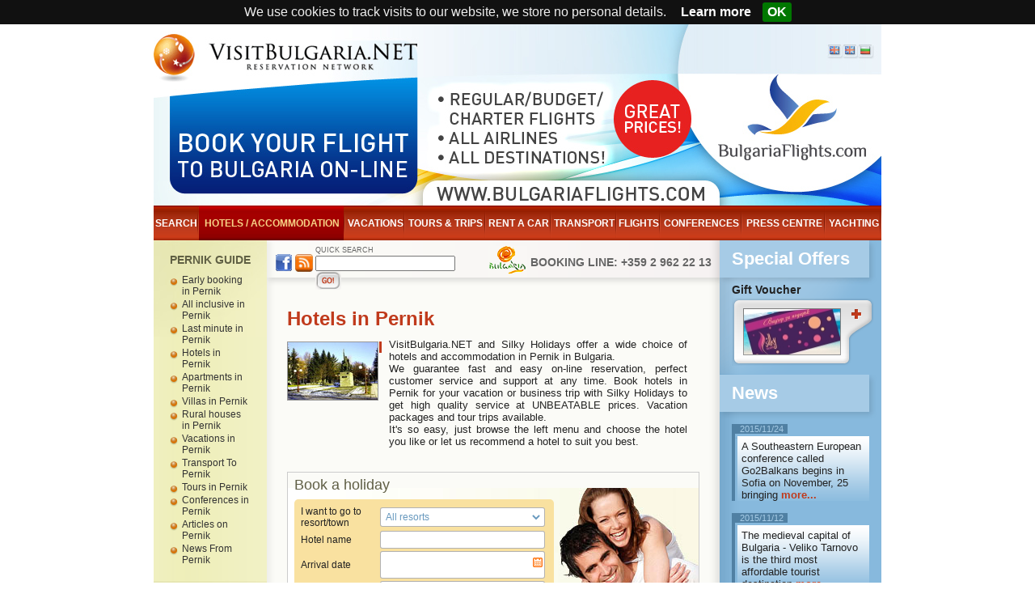

--- FILE ---
content_type: text/html; charset=WINDOWS-1251
request_url: https://www.visitbulgaria.net/en/pernik/hotels/search/
body_size: 82790
content:
<!DOCTYPE html PUBLIC "-//W3C//DTD XHTML 1.0 Transitional//EN"
	"http://www.w3.org/TR/xhtml1/DTD/xhtml1-transitional.dtd">
<html xmlns="http://www.w3.org/1999/xhtml" lang="en-US" xml:lang="en-US">
	<head>
<link rel="alternate" type="application/rss+xml" title="RSS News" href="/en/rss-news.html" />
<link rel="alternate" type="application/rss+xml" title="RSS Hot Offers" href="/en/rss-hot.html" />
<link rel="alternate" type="application/rss+xml" title="RSS Latest Offers" href="/en/rss-latest.html" />
<meta http-equiv="Content-Type" content="text/html; charset=iso-8859-1">
		<title lang="en">Hotels in Pernik, Bulgaria. All Pernik hotels. Book online hotel in Pernik. </title>
		<meta lang="en" content="Book online hotel in Pernik, Bulgaria. Save up to 40 % and more. Special deals and discounts." name="description" />
		<meta lang="en" content="information, Bulgaria, Pernik, hotel, hotels, accommodation, tours, vacation, trips, history" name="keywords" />
				
				 <meta content="index, follow" name="robots"> 
		 				
				<meta name="google-site-verification" content="waqrexqt5krikt-qW3kQX4slRbGSto0Z22_I9Wttf-M" />
						
								<link rel="prev" href="https://www.visitbulgaria.net/en/pernik/hotels/search/-1/" />		<meta name="GENERATOR" content="EBPW Development" />
		<link rel="alternate" type="text/html" hreflang="en" href="https://www.visitbulgaria.net/en/pernik/hotels/search/"  />
		<link rel="alternate" type="text/html" hreflang="ru" href="https://www.silkytravel.ru/ru/pernik/hotels/search/"  />
		<link rel="alternate" type="text/html" hreflang="bg" href="https://www.visitbulgaria.net/bg/pernik/hotels/search/"  />
		

		<script type="text/javascript" src="/js/ajax.js"></script>
		<script type="text/javascript">
			getInfo=function(op){
				service_id=op;
				document.getElementById('VID').setAttribute('disabled','disabled');
				uri='/locationsAjax.php?c=&service_id='+service_id+'&lang=en&mm=';
				xOpen(uri);
			//	alert(uri)
			}
			xResult=function(xRes){
				document.getElementById('VID').removeAttribute('disabled');
				document.getElementById('selVID').innerHTML=xRes;
			}
		</script>
		<link rel="stylesheet" type="text/css" href="https://www.visitbulgaria.net/css/main.css" media="screen" />
		<link rel="stylesheet" type="text/css" href="https://www.visitbulgaria.net/css/articles.css" media="screen" />
		<link rel="stylesheet" type="text/css" href="https://www.visitbulgaria.net/css/print.css" media="print" />
		<meta name="verify-v1" content="Rhy0C7x30zANM9oMnJf7vu1jgBnjfFSmfLBtojDO6Ug=" />

<style>
	.book_abs .eur_val{
		display:inline-block;
	}
</style>

	</head>


	<body>

<div id="overDiv" style="position:absolute; visibility:hidden; z-index:1000;"></div>		
		<div id="Wrapper" class="br">
				<div id="Header" class="br" style="background-image: url('https://www.visitbulgaria.net/images/wp_man/wp_63_en.jpg');position:relative;">

				<div id="Logo" >

						<p><a href="https://www.visitbulgaria.net/">
														<img src="https://www.visitbulgaria.net/images/logo.gif" title="Home" alt="&#8482; Bulgaria's reservation network" />
								
							</a>
						</p>
					</div><div id="Lang" >
						<p>
							<a href="https://www.visitbulgaria.net/bg/pernik/hotels/search/"><img src="https://www.visitbulgaria.net/images/lang-bg.gif" alt="Bulgarian" /></a>
														<a href="https://www.visitbulgaria.net/en/pernik/hotels/search/"><img src="https://www.visitbulgaria.net/images/lang-en.gif" alt="English" /></a>
							

						</p>
					</div>

					                  <a href='http://bulgariaflights.com/en/' target="_blank" >
                   <img style="width:900px;height:224px;z-index:1;" src="https://www.visitbulgaria.net/images/redenka_pano/dummy.gif"/>
                  </a>
 
  			</div>
			 			<div id="Menu">
<table cellspacing="0">
					<tr>
          <td >
							<a href="https://www.visitbulgaria.net/en/advsearch/">Search</a>
						</td><td   class='on'>
							<a href="https://www.visitbulgaria.net/en/hotels/">Hotels / Accommodation</a>
						</td><td  >
							<a href="https://www.visitbulgaria.net/en/vacations/">Vacations</a>
						</td><td >
							<a href="https://www.visitbulgaria.net/en/tours/">Tours &amp; Trips</a>
						</td><td >
							<!--a href="https://www.rentacarbulgaria.com" target="_blank">Rent A Car</a-->
							<a href="https://www.visitbulgaria.net/en/rentacar/">Rent A Car</a>
						</td><td >
							<a href="https://www.visitbulgaria.net/en/transport/">Transport</a>
						</td><td >
														<a href="https://www.visitbulgaria.net/en/flight-tickets/" >Flights</a>
													</td><td >
							<a href="https://www.visitbulgaria.net/en/conferences/">Conferences</a>
						</td><td >
							<a href="https://www.visitbulgaria.net/en/press/">Press Centre</a>
						</td><!--<td  >
							<a href="https://www.visitbulgaria.net/en/pages/contact_us.html">Contact Us</a>
						</td><td id="mWishlist" >

							<a href="#"><img src="https://www.visitbulgaria.net/images/bu-wishlist.gif" alt="Wish List" /></a>
						</td-->
              <td >
							<a href="https://www.visitbulgaria.net/en/yachting/">Yachting</a>
						</td>
					</tr>
				</table>
				</div><div id="lCol">
				<div id="Outer" class="br">
					<div id="SideBar">
					<dl class="sMenu">
<dt>Pernik Guide</dt><dd class='normal'><a href='https://www.visitbulgaria.net/en/pernik/early_booking/early_booking_in_pernik.html'>Early booking in Pernik</a></dd>
<dd class='normal'><a href='https://www.visitbulgaria.net/en/pernik/all_inclusive_hotels/all_inclusive_hotels_in_pernik.html'>All inclusive in Pernik</a></dd>
<dd class='normal'><a href='https://www.visitbulgaria.net/en/pernik/last_minute/last_minute_in_pernik.html'>Last minute in Pernik</a></dd>
<dd class='normal'><a href='https://www.visitbulgaria.net/en/pernik/hotels/'>Hotels in Pernik</a></dd>
<dd class='normal'><a href='https://www.visitbulgaria.net/en/pernik/apartments/'>Apartments in Pernik</a></dd>
<dd class='normal'><a href='https://www.visitbulgaria.net/en/pernik/villas/'>Villas in Pernik</a></dd>
<dd class='normal'><a href='https://www.visitbulgaria.net/en/pernik/rural_houses/'>Rural houses in Pernik</a></dd>
<dd class='normal'><a href='https://www.visitbulgaria.net/en/pernik/vacations/'>Vacations in Pernik</a></dd>
<dd class='normal'><a href='https://www.visitbulgaria.net/en/pernik/transport/'>Transport To Pernik</a></dd>
<dd class='normal'><a href='https://www.visitbulgaria.net/en/pernik/tours/'>Tours in Pernik</a></dd>
<dd class='normal'><a href='https://www.visitbulgaria.net/en/conferences/search/pernik/'>Conferences in Pernik</a></dd>
<dd class='normal'><a href='https://www.visitbulgaria.net/en/pernik/press-releases-archive/'>Articles on Pernik</a></dd>
<dd class='normal'><a href='https://www.visitbulgaria.net/en/pernik/news-archive/'>News From Pernik</a></dd></dl><dl class="sMenu">
							<dt>
																Holidays in Bulgaria							</dt>
							<dd><a href='https://www.visitbulgaria.net/en/all_inclusive/'>All inclusive</a></dd><dd><a href='https://www.visitbulgaria.net/en/beach/'>Beach</a></dd><dd><a href='https://www.visitbulgaria.net/en/birdwatching/'>Birdwatching</a></dd><dd><a href='https://www.visitbulgaria.net/en/golf/'>Golf</a></dd><dd><a href='https://www.visitbulgaria.net/en/health/'>Health</a></dd><dd><a href='https://www.visitbulgaria.net/en/history/'>History</a></dd><dd><a href='https://www.visitbulgaria.net/en/hunting/'>Hunting</a></dd><dd><a href='https://www.visitbulgaria.net/en/monasteries_religious/'>Monasteries/ Religious</a></dd><dd><a href='https://www.visitbulgaria.net/en/mountain_biking/'>Mountain biking</a></dd><dd><a href='https://www.visitbulgaria.net/en/prom/'>Prom</a></dd><dd><a href='https://www.visitbulgaria.net/en/rural/'>Rural</a></dd><dd><a href='https://www.visitbulgaria.net/en/ski/'>Ski</a></dd><dd><a href='https://www.visitbulgaria.net/en/spa_wellness/'>Spa & Wellness</a></dd><dd><a href='https://www.visitbulgaria.net/en/trekking/'>Trekking</a></dd><dd><a href='https://www.visitbulgaria.net/en/water_sports/'>Water sports</a></dd><dd><a href='https://www.visitbulgaria.net/en/vacations/weekend/'>Weekend breaks</a></dd><dd><a href='https://www.visitbulgaria.net/en/wine/'>Wine</a></dd>							<dd><a href='https://www.visitbulgaria.net/en/conferences/search/'>Conference</a></dd><dd><a href='https://www.visitbulgaria.net/en/vacations/children_offers/'>Children Holidays</a></dd><dd><a href='https://www.visitbulgaria.net/en/yachts/'>Yachting</a></dd><dd><a href='https://www.visitbulgaria.net/en/events/'>Events</a></dd>						</dl><dl class="sMenu">
							<dt>
								Type of accommodation							</dt>
							<dd>
	 <a href='https://www.visitbulgaria.net/en/hotels/'>Hotels</a>
	 </dd><dd>
	 <a href='https://www.visitbulgaria.net/en/apartments/'>Apartments</a>
	 </dd><dd>
	 <a href='https://www.visitbulgaria.net/en/villas/'>Villas</a>
	 </dd><dd>
	 <a href='https://www.visitbulgaria.net/en/rural_houses/'>Rural houses</a>
	 </dd>						</dl><!--dl class="sMenu">
							<dt>
								Destinations							</dt>
							<dd>
  	 <a href='https://www.visitbulgaria.net/en/aheloy/aheloy.html'>Aheloy</a>
  	 </dd><dd>
  	 <a href='https://www.visitbulgaria.net/en/ahtopol/ahtopol.html'>Ahtopol</a>
  	 </dd><dd>
  	 <a href='https://www.visitbulgaria.net/en/albena/albena.html'>Albena</a>
  	 </dd><dd>
  	 <a href='https://www.visitbulgaria.net/en/apriltsi/apriltsi.html'>Apriltsi</a>
  	 </dd><dd>
  	 <a href='https://www.visitbulgaria.net/en/arbanassi/arbanassi.html'>Arbanassi</a>
  	 </dd><dd>
  	 <a href='https://www.visitbulgaria.net/en/asparuhovo/asparuhovo.html'>Asparuhovo</a>
  	 </dd><dd>
  	 <a href='https://www.visitbulgaria.net/en/assenovgrad/assenovgrad.html'>Assenovgrad</a>
  	 </dd><dd>
  	 <a href='https://www.visitbulgaria.net/en/bachkovo_monastery/bachkovo_monastery.html'>Bachkovo Monastery</a>
  	 </dd><dd>
  	 <a href='https://www.visitbulgaria.net/en/balchik/balchik.html'>Balchik</a>
  	 </dd><dd>
  	 <a href='https://www.visitbulgaria.net/en/bankya/bankya.html'>Bankya</a>
  	 </dd><dd>
  	 <a href='https://www.visitbulgaria.net/en/bansko/bansko.html'>Bansko</a>
  	 </dd><dd>
  	 <a href='https://www.visitbulgaria.net/en/banya_karlovo/banya_karlovo.html'>Banya (Karlovo)</a>
  	 </dd><dd>
  	 <a href='https://www.visitbulgaria.net/en/banya_razlog/banya_razlog.html'>Banya (Razlog)</a>
  	 </dd><dd>
  	 <a href='https://www.visitbulgaria.net/en/batak/batak.html'>Batak</a>
  	 </dd><dd>
  	 <a href='https://www.visitbulgaria.net/en/beklemeto/beklemeto.html'>Beklemeto</a>
  	 </dd><dd>
  	 <a href='https://www.visitbulgaria.net/en/belchin_bani/belchin_bani.html'>Belchin Bani</a>
  	 </dd><dd>
  	 <a href='https://www.visitbulgaria.net/en/beli_iskar/beli_iskar.html'>Beli Iskar</a>
  	 </dd><dd>
  	 <a href='https://www.visitbulgaria.net/en/belogradchik/belogradchik.html'>Belogradchik</a>
  	 </dd><dd>
  	 <a href='https://www.visitbulgaria.net/en/berkovitsa/berkovitsa.html'>Berkovitsa</a>
  	 </dd><dd>
  	 <a href='https://www.visitbulgaria.net/en/blagoevgrad/blagoevgrad.html'>Blagoevgrad</a>
  	 </dd><dd>
  	 <a href='https://www.visitbulgaria.net/en/bodrost/bodrost.html'>Bodrost</a>
  	 </dd><dd>
  	 <a href='https://www.visitbulgaria.net/en/bojichen/bojichen.html'>Bojichen</a>
  	 </dd><dd>
  	 <a href='https://www.visitbulgaria.net/en/borovets/borovets.html'>Borovets</a>
  	 </dd><dd>
  	 <a href='https://www.visitbulgaria.net/en/botevgrad/botevgrad.html'>Botevgrad</a>
  	 </dd><dd>
  	 <a href='https://www.visitbulgaria.net/en/bourgas/bourgas.html'>Bourgas</a>
  	 </dd><dd>
  	 <a href='https://www.visitbulgaria.net/en/bozhentsi/bozhentsi.html'>Bozhentsi</a>
  	 </dd><dd>
  	 <a href='https://www.visitbulgaria.net/en/bratsigovo/bratsigovo.html'>Bratsigovo</a>
  	 </dd><dd>
  	 <a href='https://www.visitbulgaria.net/en/brestovitsa/brestovitsa.html'>Brestovitsa</a>
  	 </dd><dd>
  	 <a href='https://www.visitbulgaria.net/en/buzludja/buzludja.html'>Buzludja</a>
  	 </dd><dd>
  	 <a href='https://www.visitbulgaria.net/en/byala/byala.html'>Byala</a>
  	 </dd><dd>
  	 <a href='https://www.visitbulgaria.net/en/chepelare/chepelare.html'>Chepelare</a>
  	 </dd><dd>
  	 <a href='https://www.visitbulgaria.net/en/cherepish_monastery/cherepish_monastery.html'>Cherepish Monastery</a>
  	 </dd><dd>
  	 <a href='https://www.visitbulgaria.net/en/chernomorets/chernomorets.html'>Chernomorets</a>
  	 </dd><dd>
  	 <a href='https://www.visitbulgaria.net/en/chiflik/chiflik.html'>Chiflik</a>
  	 </dd><dd>
  	 <a href='https://www.visitbulgaria.net/en/devin/devin.html'>Devin</a>
  	 </dd><dd>
  	 <a href='https://www.visitbulgaria.net/en/dimitrovgrad/dimitrovgrad.html'>Dimitrovgrad</a>
  	 </dd><dd>
  	 <a href='https://www.visitbulgaria.net/en/dobarsko/dobarsko.html'>Dobarsko</a>
  	 </dd><dd>
  	 <a href='https://www.visitbulgaria.net/en/dobrich/dobrich.html'>Dobrich</a>
  	 </dd><dd>
  	 <a href='https://www.visitbulgaria.net/en/dobrinishte/dobrinishte.html'>Dobrinishte</a>
  	 </dd><dd>
  	 <a href='https://www.visitbulgaria.net/en/dolna_banya/dolna_banya.html'>Dolna Banya</a>
  	 </dd><dd>
  	 <a href='https://www.visitbulgaria.net/en/dospat/dospat.html'>Dospat</a>
  	 </dd><dd>
  	 <a href='https://www.visitbulgaria.net/en/dryanovo/dryanovo.html'>Dryanovo</a>
  	 </dd><dd>
  	 <a href='https://www.visitbulgaria.net/en/dupnitsa/dupnitsa.html'>Dupnitsa</a>
  	 </dd><dd>
  	 <a href='https://www.visitbulgaria.net/en/dyuni/dyuni.html'>Dyuni</a>
  	 </dd><dd>
  	 <a href='https://www.visitbulgaria.net/en/elena/elena.html'>Elena</a>
  	 </dd><dd>
  	 <a href='https://www.visitbulgaria.net/en/elenite/elenite.html'>Elenite</a>
  	 </dd><dd>
  	 <a href='https://www.visitbulgaria.net/en/elhovo/elhovo.html'>Elhovo</a>
  	 </dd><dd>
  	 <a href='https://www.visitbulgaria.net/en/gabrovo/gabrovo.html'>Gabrovo</a>
  	 </dd><dd>
  	 <a href='https://www.visitbulgaria.net/en/gela/gela.html'>Gela</a>
  	 </dd><dd>
  	 <a href='https://www.visitbulgaria.net/en/golden_sands/golden_sands.html'>Golden Sands</a>
  	 </dd><dd>
  	 <a href='https://www.visitbulgaria.net/en/gorna_oryahovitsa/gorna_oryahovitsa.html'>Gorna Oryahovitsa</a>
  	 </dd><dd>
  	 <a href='https://www.visitbulgaria.net/en/gotse_delchev/gotse_delchev.html'>Gotse Delchev</a>
  	 </dd><dd>
  	 <a href='https://www.visitbulgaria.net/en/govedartsi/govedartsi.html'>Govedartsi</a>
  	 </dd><dd>
  	 <a href='https://www.visitbulgaria.net/en/grand_hotel_varna/grand_hotel_varna.html'>Grand Hotel Varna</a>
  	 </dd><dd>
  	 <a href='https://www.visitbulgaria.net/en/harmanli/harmanli.html'>Harmanli</a>
  	 </dd><dd>
  	 <a href='https://www.visitbulgaria.net/en/haskovo/haskovo.html'>Haskovo</a>
  	 </dd><dd>
  	 <a href='https://www.visitbulgaria.net/en/haskovo_mineral_baths/haskovo_mineral_baths.html'>Haskovo Mineral Baths</a>
  	 </dd><dd>
  	 <a href='https://www.visitbulgaria.net/en/hissarya/hissarya.html'>Hissarya</a>
  	 </dd><dd>
  	 <a href='https://www.visitbulgaria.net/en/ivaylovgrad/ivaylovgrad.html'>Ivaylovgrad</a>
  	 </dd><dd>
  	 <a href='https://www.visitbulgaria.net/en/kalofer/kalofer.html'>Kalofer</a>
  	 </dd><dd>
  	 <a href='https://www.visitbulgaria.net/en/kamchia/kamchia.html'>Kamchia</a>
  	 </dd><dd>
  	 <a href='https://www.visitbulgaria.net/en/kamen_bryag/kamen_bryag.html'>Kamen Bryag</a>
  	 </dd><dd>
  	 <a href='https://www.visitbulgaria.net/en/kardjali/kardjali.html'>Kardjali</a>
  	 </dd><dd>
  	 <a href='https://www.visitbulgaria.net/en/karlovo/karlovo.html'>Karlovo</a>
  	 </dd><dd>
  	 <a href='https://www.visitbulgaria.net/en/kavarna/kavarna.html'>Kavarna</a>
  	 </dd><dd>
  	 <a href='https://www.visitbulgaria.net/en/kazanlak/kazanlak.html'>Kazanlak</a>
  	 </dd><dd>
  	 <a href='https://www.visitbulgaria.net/en/kiten/kiten.html'>Kiten</a>
  	 </dd><dd>
  	 <a href='https://www.visitbulgaria.net/en/kom/kom.html'>Kom</a>
  	 </dd><dd>
  	 <a href='https://www.visitbulgaria.net/en/koprivshtitsa/koprivshtitsa.html'>Koprivshtitsa</a>
  	 </dd><dd>
  	 <a href='https://www.visitbulgaria.net/en/kosharitsa/kosharitsa.html'>Kosharitsa</a>
  	 </dd><dd>
  	 <a href='https://www.visitbulgaria.net/en/kostenets/kostenets.html'>Kostenets</a>
  	 </dd><dd>
  	 <a href='https://www.visitbulgaria.net/en/kostenkovtsi/kostenkovtsi.html'>Kostenkovtsi</a>
  	 </dd><dd>
  	 <a href='https://www.visitbulgaria.net/en/kotel/kotel.html'>Kotel</a>
  	 </dd><dd>
  	 <a href='https://www.visitbulgaria.net/en/kovatchevitsa/kovatchevitsa.html'>Kovatchevitsa</a>
  	 </dd><dd>
  	 <a href='https://www.visitbulgaria.net/en/kranevo/kranevo.html'>Kranevo</a>
  	 </dd><dd>
  	 <a href='https://www.visitbulgaria.net/en/kresna/kresna.html'>Kresna</a>
  	 </dd><dd>
  	 <a href='https://www.visitbulgaria.net/en/kulinoto/kulinoto.html'>Kulinoto</a>
  	 </dd><dd>
  	 <a href='https://www.visitbulgaria.net/en/kyustendil/kyustendil.html'>Kyustendil</a>
  	 </dd><dd>
  	 <a href='https://www.visitbulgaria.net/en/lom/lom.html'>Lom</a>
  	 </dd><dd>
  	 <a href='https://www.visitbulgaria.net/en/lovech/lovech.html'>Lovech</a>
  	 </dd><dd>
  	 <a href='https://www.visitbulgaria.net/en/lozenets/lozenets.html'>Lozenets</a>
  	 </dd><dd>
  	 <a href='https://www.visitbulgaria.net/en/lukovit/lukovit.html'>Lukovit</a>
  	 </dd><dd>
  	 <a href='https://www.visitbulgaria.net/en/lyaskovets/lyaskovets.html'>Lyaskovets</a>
  	 </dd><dd>
  	 <a href='https://www.visitbulgaria.net/en/madara/madara.html'>Madara</a>
  	 </dd><dd>
  	 <a href='https://www.visitbulgaria.net/en/malko_tarnovo/malko_tarnovo.html'>Malko Tarnovo</a>
  	 </dd><dd>
  	 <a href='https://www.visitbulgaria.net/en/malyovitsa/malyovitsa.html'>Malyovitsa</a>
  	 </dd><dd>
  	 <a href='https://www.visitbulgaria.net/en/melnik/melnik.html'>Melnik</a>
  	 </dd><dd>
  	 <a href='https://www.visitbulgaria.net/en/mezdra/mezdra.html'>Mezdra</a>
  	 </dd><dd>
  	 <a href='https://www.visitbulgaria.net/en/momchilovtsi/momchilovtsi.html'>Momchilovtsi</a>
  	 </dd><dd>
  	 <a href='https://www.visitbulgaria.net/en/montana/montana.html'>Montana</a>
  	 </dd><dd>
  	 <a href='https://www.visitbulgaria.net/en/narechen_baths/narechen_baths.html'>Narechen Baths</a>
  	 </dd><dd>
  	 <a href='https://www.visitbulgaria.net/en/nessebar/nessebar.html'>Nessebar</a>
  	 </dd><dd>
  	 <a href='https://www.visitbulgaria.net/en/obzor/obzor.html'>Obzor</a>
  	 </dd><dd>
  	 <a href='https://www.visitbulgaria.net/en/ognyanovo/ognyanovo.html'>Ognyanovo</a>
  	 </dd><dd>
  	 <a href='https://www.visitbulgaria.net/en/osogovo/osogovo.html'>Osogovo</a>
  	 </dd><dd>
  	 <a href='https://www.visitbulgaria.net/en/pamporovo/pamporovo.html'>Pamporovo</a>
  	 </dd><dd>
  	 <a href='https://www.visitbulgaria.net/en/panagyurishte/panagyurishte.html'>Panagyurishte</a>
  	 </dd><dd>
  	 <a href='https://www.visitbulgaria.net/en/panichishte/panichishte.html'>Panichishte</a>
  	 </dd><dd>
  	 <a href='https://www.visitbulgaria.net/en/parshevitsa/parshevitsa.html'>Parshevitsa</a>
  	 </dd><dd>
  	 <a href='https://www.visitbulgaria.net/en/pavel_banya/pavel_banya.html'>Pavel Banya</a>
  	 </dd><dd>
  	 <a href='https://www.visitbulgaria.net/en/pavlikeni/pavlikeni.html'>Pavlikeni</a>
  	 </dd><dd>
  	 <a href='https://www.visitbulgaria.net/en/pazardjik/pazardjik.html'>Pazardjik</a>
  	 </dd><dd class='on'>
  	 <a href='https://www.visitbulgaria.net/en/pernik/pernik.html'>Pernik</a>
  	 </dd><dd>
  	 <a href='https://www.visitbulgaria.net/en/petrich/petrich.html'>Petrich</a>
  	 </dd><dd>
  	 <a href='https://www.visitbulgaria.net/en/pirdop/pirdop.html'>Pirdop</a>
  	 </dd><dd>
  	 <a href='https://www.visitbulgaria.net/en/pleven/pleven.html'>Pleven</a>
  	 </dd><dd>
  	 <a href='https://www.visitbulgaria.net/en/pliska/pliska.html'>Pliska</a>
  	 </dd><dd>
  	 <a href='https://www.visitbulgaria.net/en/plovdiv/plovdiv.html'>Plovdiv</a>
  	 </dd><dd>
  	 <a href='https://www.visitbulgaria.net/en/pomorie/pomorie.html'>Pomorie</a>
  	 </dd><dd>
  	 <a href='https://www.visitbulgaria.net/en/pravets/pravets.html'>Pravets</a>
  	 </dd><dd>
  	 <a href='https://www.visitbulgaria.net/en/primorsko/primorsko.html'>Primorsko</a>
  	 </dd><dd>
  	 <a href='https://www.visitbulgaria.net/en/ravda/ravda.html'>Ravda</a>
  	 </dd><dd>
  	 <a href='https://www.visitbulgaria.net/en/razgrad/razgrad.html'>Razgrad</a>
  	 </dd><dd>
  	 <a href='https://www.visitbulgaria.net/en/razlog/razlog.html'>Razlog</a>
  	 </dd><dd>
  	 <a href='https://www.visitbulgaria.net/en/ribaritsa/ribaritsa.html'>Ribaritsa</a>
  	 </dd><dd>
  	 <a href='https://www.visitbulgaria.net/en/rila_monastery/rila_monastery.html'>Rila Monastery</a>
  	 </dd><dd>
  	 <a href='https://www.visitbulgaria.net/en/riviera/riviera.html'>Riviera</a>
  	 </dd><dd>
  	 <a href='https://www.visitbulgaria.net/en/rousse/rousse.html'>Rousse</a>
  	 </dd><dd>
  	 <a href='https://www.visitbulgaria.net/en/rusalka/rusalka.html'>Rusalka</a>
  	 </dd><dd>
  	 <a href='https://www.visitbulgaria.net/en/samokov/samokov.html'>Samokov</a>
  	 </dd><dd>
  	 <a href='https://www.visitbulgaria.net/en/sandanski/sandanski.html'>Sandanski</a>
  	 </dd><dd>
  	 <a href='https://www.visitbulgaria.net/en/sapareva_banya/sapareva_banya.html'>Sapareva Banya</a>
  	 </dd><dd>
  	 <a href='https://www.visitbulgaria.net/en/semkovo/semkovo.html'>Semkovo</a>
  	 </dd><dd>
  	 <a href='https://www.visitbulgaria.net/en/sevlievo/sevlievo.html'>Sevlievo</a>
  	 </dd><dd>
  	 <a href='https://www.visitbulgaria.net/en/shabla/shabla.html'>Shabla</a>
  	 </dd><dd>
  	 <a href='https://www.visitbulgaria.net/en/shipka/shipka.html'>Shipka</a>
  	 </dd><dd>
  	 <a href='https://www.visitbulgaria.net/en/shipkovo/shipkovo.html'>Shipkovo</a>
  	 </dd><dd>
  	 <a href='https://www.visitbulgaria.net/en/shiroka_laka/shiroka_laka.html'>Shiroka Laka</a>
  	 </dd><dd>
  	 <a href='https://www.visitbulgaria.net/en/shkorpilovtsi/shkorpilovtsi.html'>Shkorpilovtsi</a>
  	 </dd><dd>
  	 <a href='https://www.visitbulgaria.net/en/shoumen/shoumen.html'>Shoumen</a>
  	 </dd><dd>
  	 <a href='https://www.visitbulgaria.net/en/silistra/silistra.html'>Silistra</a>
  	 </dd><dd>
  	 <a href='https://www.visitbulgaria.net/en/sinemorets/sinemorets.html'>Sinemorets</a>
  	 </dd><dd>
  	 <a href='https://www.visitbulgaria.net/en/sliven/sliven.html'>Sliven</a>
  	 </dd><dd>
  	 <a href='https://www.visitbulgaria.net/en/smolyan/smolyan.html'>Smolyan</a>
  	 </dd><dd>
  	 <a href='https://www.visitbulgaria.net/en/sofia/sofia.html'>Sofia</a>
  	 </dd><dd>
  	 <a href='https://www.visitbulgaria.net/en/sopot/sopot.html'>Sopot</a>
  	 </dd><dd>
  	 <a href='https://www.visitbulgaria.net/en/sozopol/sozopol.html'>Sozopol</a>
  	 </dd><dd>
  	 <a href='https://www.visitbulgaria.net/en/srebarna/srebarna.html'>Srebarna</a>
  	 </dd><dd>
  	 <a href='https://www.visitbulgaria.net/en/st_constantine_elena/st_constantine_elena.html'>St. Constantine & Elena</a>
  	 </dd><dd>
  	 <a href='https://www.visitbulgaria.net/en/stara_zagora/stara_zagora.html'>Stara Zagora</a>
  	 </dd><dd>
  	 <a href='https://www.visitbulgaria.net/en/starozagorski_baths/starozagorski_baths.html'>Starozagorski Baths</a>
  	 </dd><dd>
  	 <a href='https://www.visitbulgaria.net/en/sunny_beach/sunny_beach.html'>Sunny Beach</a>
  	 </dd><dd>
  	 <a href='https://www.visitbulgaria.net/en/sunny_day/sunny_day.html'>Sunny Day</a>
  	 </dd><dd>
  	 <a href='https://www.visitbulgaria.net/en/sveti_vlas/sveti_vlas.html'>Sveti Vlas</a>
  	 </dd><dd>
  	 <a href='https://www.visitbulgaria.net/en/svilengrad/svilengrad.html'>Svilengrad</a>
  	 </dd><dd>
  	 <a href='https://www.visitbulgaria.net/en/svishtov/svishtov.html'>Svishtov</a>
  	 </dd><dd>
  	 <a href='https://www.visitbulgaria.net/en/targovishte/targovishte.html'>Targovishte</a>
  	 </dd><dd>
  	 <a href='https://www.visitbulgaria.net/en/teteven/teteven.html'>Teteven</a>
  	 </dd><dd>
  	 <a href='https://www.visitbulgaria.net/en/tran/tran.html'>Tran</a>
  	 </dd><dd>
  	 <a href='https://www.visitbulgaria.net/en/trigrad/trigrad.html'>Trigrad</a>
  	 </dd><dd>
  	 <a href='https://www.visitbulgaria.net/en/troyan/troyan.html'>Troyan</a>
  	 </dd><dd>
  	 <a href='https://www.visitbulgaria.net/en/tryavna/tryavna.html'>Tryavna</a>
  	 </dd><dd>
  	 <a href='https://www.visitbulgaria.net/en/tsarevo/tsarevo.html'>Tsarevo</a>
  	 </dd><dd>
  	 <a href='https://www.visitbulgaria.net/en/tsigov_chark/tsigov_chark.html'>Tsigov Chark</a>
  	 </dd><dd>
  	 <a href='https://www.visitbulgaria.net/en/uzana/uzana.html'>Uzana</a>
  	 </dd><dd>
  	 <a href='https://www.visitbulgaria.net/en/varna/varna.html'>Varna</a>
  	 </dd><dd>
  	 <a href='https://www.visitbulgaria.net/en/varshets/varshets.html'>Varshets</a>
  	 </dd><dd>
  	 <a href='https://www.visitbulgaria.net/en/preslav/preslav.html'>Veliki Preslav</a>
  	 </dd><dd>
  	 <a href='https://www.visitbulgaria.net/en/veliko_tarnovo/veliko_tarnovo.html'>Veliko Tarnovo</a>
  	 </dd><dd>
  	 <a href='https://www.visitbulgaria.net/en/velingrad/velingrad.html'>Velingrad</a>
  	 </dd><dd>
  	 <a href='https://www.visitbulgaria.net/en/vidin/vidin.html'>Vidin</a>
  	 </dd><dd>
  	 <a href='https://www.visitbulgaria.net/en/vitosha/vitosha.html'>Vitosha</a>
  	 </dd><dd>
  	 <a href='https://www.visitbulgaria.net/en/voneshta_voda/voneshta_voda.html'>Voneshta Voda</a>
  	 </dd><dd>
  	 <a href='https://www.visitbulgaria.net/en/vratsa/vratsa.html'>Vratsa</a>
  	 </dd><dd>
  	 <a href='https://www.visitbulgaria.net/en/vratsata_gorge/vratsata_gorge.html'>Vratsata Gorge</a>
  	 </dd><dd>
  	 <a href='https://www.visitbulgaria.net/en/yagoda/yagoda.html'>Yagoda</a>
  	 </dd><dd>
  	 <a href='https://www.visitbulgaria.net/en/yakoruda/yakoruda.html'>Yakoruda</a>
  	 </dd><dd>
  	 <a href='https://www.visitbulgaria.net/en/yambol/yambol.html'>Yambol</a>
  	 </dd><dd>
  	 <a href='https://www.visitbulgaria.net/en/zlatitsa/zlatitsa.html'>Zlatitsa</a>
  	 </dd><dd>
  	 <a href='https://www.visitbulgaria.net/en/zlatograd/zlatograd.html'>Zlatograd</a>
  	 </dd>							<dd>
          	 <a href='https://www.visitbulgaria.net/en/all_resorts.html'>MORE TOP RESORTS</a>
          	 </dd>							
						</dl>
						<dl class="sMenu">
							<dt>
								Visit Bulgaria							</dt>
							<dd>
  	 <a href='https://www.visitbulgaria.net/en/aheloy/'>Aheloy</a>
  	 </dd><dd>
  	 <a href='https://www.visitbulgaria.net/en/ahtopol/'>Ahtopol</a>
  	 </dd><dd>
  	 <a href='https://www.visitbulgaria.net/en/albena/'>Albena</a>
  	 </dd><dd>
  	 <a href='https://www.visitbulgaria.net/en/apriltsi/'>Apriltsi</a>
  	 </dd><dd>
  	 <a href='https://www.visitbulgaria.net/en/arbanassi/'>Arbanassi</a>
  	 </dd><dd>
  	 <a href='https://www.visitbulgaria.net/en/asparuhovo/'>Asparuhovo</a>
  	 </dd><dd>
  	 <a href='https://www.visitbulgaria.net/en/assenovgrad/'>Assenovgrad</a>
  	 </dd><dd>
  	 <a href='https://www.visitbulgaria.net/en/bachkovo_monastery/'>Bachkovo Monastery</a>
  	 </dd><dd>
  	 <a href='https://www.visitbulgaria.net/en/balchik/'>Balchik</a>
  	 </dd><dd>
  	 <a href='https://www.visitbulgaria.net/en/bankya/'>Bankya</a>
  	 </dd><dd>
  	 <a href='https://www.visitbulgaria.net/en/bansko/'>Bansko</a>
  	 </dd><dd>
  	 <a href='https://www.visitbulgaria.net/en/banya_karlovo/'>Banya (Karlovo)</a>
  	 </dd><dd>
  	 <a href='https://www.visitbulgaria.net/en/banya_razlog/'>Banya (Razlog)</a>
  	 </dd><dd>
  	 <a href='https://www.visitbulgaria.net/en/batak/'>Batak</a>
  	 </dd><dd>
  	 <a href='https://www.visitbulgaria.net/en/beklemeto/'>Beklemeto</a>
  	 </dd><dd>
  	 <a href='https://www.visitbulgaria.net/en/belchin_bani/'>Belchin Bani</a>
  	 </dd><dd>
  	 <a href='https://www.visitbulgaria.net/en/beli_iskar/'>Beli Iskar</a>
  	 </dd><dd>
  	 <a href='https://www.visitbulgaria.net/en/belogradchik/'>Belogradchik</a>
  	 </dd><dd>
  	 <a href='https://www.visitbulgaria.net/en/berkovitsa/'>Berkovitsa</a>
  	 </dd><dd>
  	 <a href='https://www.visitbulgaria.net/en/blagoevgrad/'>Blagoevgrad</a>
  	 </dd><dd>
  	 <a href='https://www.visitbulgaria.net/en/bodrost/'>Bodrost</a>
  	 </dd><dd>
  	 <a href='https://www.visitbulgaria.net/en/bojichen/'>Bojichen</a>
  	 </dd><dd>
  	 <a href='https://www.visitbulgaria.net/en/borovets/'>Borovets</a>
  	 </dd><dd>
  	 <a href='https://www.visitbulgaria.net/en/botevgrad/'>Botevgrad</a>
  	 </dd><dd>
  	 <a href='https://www.visitbulgaria.net/en/bourgas/'>Bourgas</a>
  	 </dd><dd>
  	 <a href='https://www.visitbulgaria.net/en/bozhentsi/'>Bozhentsi</a>
  	 </dd><dd>
  	 <a href='https://www.visitbulgaria.net/en/bratsigovo/'>Bratsigovo</a>
  	 </dd><dd>
  	 <a href='https://www.visitbulgaria.net/en/brestovitsa/'>Brestovitsa</a>
  	 </dd><dd>
  	 <a href='https://www.visitbulgaria.net/en/buzludja/'>Buzludja</a>
  	 </dd><dd>
  	 <a href='https://www.visitbulgaria.net/en/byala/'>Byala</a>
  	 </dd><dd>
  	 <a href='https://www.visitbulgaria.net/en/chepelare/'>Chepelare</a>
  	 </dd><dd>
  	 <a href='https://www.visitbulgaria.net/en/cherepish_monastery/'>Cherepish Monastery</a>
  	 </dd><dd>
  	 <a href='https://www.visitbulgaria.net/en/chernomorets/'>Chernomorets</a>
  	 </dd><dd>
  	 <a href='https://www.visitbulgaria.net/en/chiflik/'>Chiflik</a>
  	 </dd><dd>
  	 <a href='https://www.visitbulgaria.net/en/devin/'>Devin</a>
  	 </dd><dd>
  	 <a href='https://www.visitbulgaria.net/en/dimitrovgrad/'>Dimitrovgrad</a>
  	 </dd><dd>
  	 <a href='https://www.visitbulgaria.net/en/dobarsko/'>Dobarsko</a>
  	 </dd><dd>
  	 <a href='https://www.visitbulgaria.net/en/dobrich/'>Dobrich</a>
  	 </dd><dd>
  	 <a href='https://www.visitbulgaria.net/en/dobrinishte/'>Dobrinishte</a>
  	 </dd><dd>
  	 <a href='https://www.visitbulgaria.net/en/dolna_banya/'>Dolna Banya</a>
  	 </dd><dd>
  	 <a href='https://www.visitbulgaria.net/en/dospat/'>Dospat</a>
  	 </dd><dd>
  	 <a href='https://www.visitbulgaria.net/en/dryanovo/'>Dryanovo</a>
  	 </dd><dd>
  	 <a href='https://www.visitbulgaria.net/en/dupnitsa/'>Dupnitsa</a>
  	 </dd><dd>
  	 <a href='https://www.visitbulgaria.net/en/dyuni/'>Dyuni</a>
  	 </dd><dd>
  	 <a href='https://www.visitbulgaria.net/en/elena/'>Elena</a>
  	 </dd><dd>
  	 <a href='https://www.visitbulgaria.net/en/elenite/'>Elenite</a>
  	 </dd><dd>
  	 <a href='https://www.visitbulgaria.net/en/elhovo/'>Elhovo</a>
  	 </dd><dd>
  	 <a href='https://www.visitbulgaria.net/en/gabrovo/'>Gabrovo</a>
  	 </dd><dd>
  	 <a href='https://www.visitbulgaria.net/en/gela/'>Gela</a>
  	 </dd><dd>
  	 <a href='https://www.visitbulgaria.net/en/golden_sands/'>Golden Sands</a>
  	 </dd><dd>
  	 <a href='https://www.visitbulgaria.net/en/gorna_oryahovitsa/'>Gorna Oryahovitsa</a>
  	 </dd><dd>
  	 <a href='https://www.visitbulgaria.net/en/gotse_delchev/'>Gotse Delchev</a>
  	 </dd><dd>
  	 <a href='https://www.visitbulgaria.net/en/govedartsi/'>Govedartsi</a>
  	 </dd><dd>
  	 <a href='https://www.visitbulgaria.net/en/grand_hotel_varna/'>Grand Hotel Varna</a>
  	 </dd><dd>
  	 <a href='https://www.visitbulgaria.net/en/harmanli/'>Harmanli</a>
  	 </dd><dd>
  	 <a href='https://www.visitbulgaria.net/en/haskovo/'>Haskovo</a>
  	 </dd><dd>
  	 <a href='https://www.visitbulgaria.net/en/haskovo_mineral_baths/'>Haskovo Mineral Baths</a>
  	 </dd><dd>
  	 <a href='https://www.visitbulgaria.net/en/hissarya/'>Hissarya</a>
  	 </dd><dd>
  	 <a href='https://www.visitbulgaria.net/en/ivaylovgrad/'>Ivaylovgrad</a>
  	 </dd><dd>
  	 <a href='https://www.visitbulgaria.net/en/kalofer/'>Kalofer</a>
  	 </dd><dd>
  	 <a href='https://www.visitbulgaria.net/en/kamchia/'>Kamchia</a>
  	 </dd><dd>
  	 <a href='https://www.visitbulgaria.net/en/kamen_bryag/'>Kamen Bryag</a>
  	 </dd><dd>
  	 <a href='https://www.visitbulgaria.net/en/kardjali/'>Kardjali</a>
  	 </dd><dd>
  	 <a href='https://www.visitbulgaria.net/en/karlovo/'>Karlovo</a>
  	 </dd><dd>
  	 <a href='https://www.visitbulgaria.net/en/kavarna/'>Kavarna</a>
  	 </dd><dd>
  	 <a href='https://www.visitbulgaria.net/en/kazanlak/'>Kazanlak</a>
  	 </dd><dd>
  	 <a href='https://www.visitbulgaria.net/en/kiten/'>Kiten</a>
  	 </dd><dd>
  	 <a href='https://www.visitbulgaria.net/en/kom/'>Kom</a>
  	 </dd><dd>
  	 <a href='https://www.visitbulgaria.net/en/koprivshtitsa/'>Koprivshtitsa</a>
  	 </dd><dd>
  	 <a href='https://www.visitbulgaria.net/en/kosharitsa/'>Kosharitsa</a>
  	 </dd><dd>
  	 <a href='https://www.visitbulgaria.net/en/kostenets/'>Kostenets</a>
  	 </dd><dd>
  	 <a href='https://www.visitbulgaria.net/en/kostenkovtsi/'>Kostenkovtsi</a>
  	 </dd><dd>
  	 <a href='https://www.visitbulgaria.net/en/kotel/'>Kotel</a>
  	 </dd><dd>
  	 <a href='https://www.visitbulgaria.net/en/kovatchevitsa/'>Kovatchevitsa</a>
  	 </dd><dd>
  	 <a href='https://www.visitbulgaria.net/en/kranevo/'>Kranevo</a>
  	 </dd><dd>
  	 <a href='https://www.visitbulgaria.net/en/kresna/'>Kresna</a>
  	 </dd><dd>
  	 <a href='https://www.visitbulgaria.net/en/kulinoto/'>Kulinoto</a>
  	 </dd><dd>
  	 <a href='https://www.visitbulgaria.net/en/kyustendil/'>Kyustendil</a>
  	 </dd><dd>
  	 <a href='https://www.visitbulgaria.net/en/lom/'>Lom</a>
  	 </dd><dd>
  	 <a href='https://www.visitbulgaria.net/en/lovech/'>Lovech</a>
  	 </dd><dd>
  	 <a href='https://www.visitbulgaria.net/en/lozenets/'>Lozenets</a>
  	 </dd><dd>
  	 <a href='https://www.visitbulgaria.net/en/lukovit/'>Lukovit</a>
  	 </dd><dd>
  	 <a href='https://www.visitbulgaria.net/en/lyaskovets/'>Lyaskovets</a>
  	 </dd><dd>
  	 <a href='https://www.visitbulgaria.net/en/madara/'>Madara</a>
  	 </dd><dd>
  	 <a href='https://www.visitbulgaria.net/en/malko_tarnovo/'>Malko Tarnovo</a>
  	 </dd><dd>
  	 <a href='https://www.visitbulgaria.net/en/malyovitsa/'>Malyovitsa</a>
  	 </dd><dd>
  	 <a href='https://www.visitbulgaria.net/en/melnik/'>Melnik</a>
  	 </dd><dd>
  	 <a href='https://www.visitbulgaria.net/en/mezdra/'>Mezdra</a>
  	 </dd><dd>
  	 <a href='https://www.visitbulgaria.net/en/momchilovtsi/'>Momchilovtsi</a>
  	 </dd><dd>
  	 <a href='https://www.visitbulgaria.net/en/montana/'>Montana</a>
  	 </dd><dd>
  	 <a href='https://www.visitbulgaria.net/en/narechen_baths/'>Narechen Baths</a>
  	 </dd><dd>
  	 <a href='https://www.visitbulgaria.net/en/nessebar/'>Nessebar</a>
  	 </dd><dd>
  	 <a href='https://www.visitbulgaria.net/en/obzor/'>Obzor</a>
  	 </dd><dd>
  	 <a href='https://www.visitbulgaria.net/en/ognyanovo/'>Ognyanovo</a>
  	 </dd><dd>
  	 <a href='https://www.visitbulgaria.net/en/osogovo/'>Osogovo</a>
  	 </dd><dd>
  	 <a href='https://www.visitbulgaria.net/en/pamporovo/'>Pamporovo</a>
  	 </dd><dd>
  	 <a href='https://www.visitbulgaria.net/en/panagyurishte/'>Panagyurishte</a>
  	 </dd><dd>
  	 <a href='https://www.visitbulgaria.net/en/panichishte/'>Panichishte</a>
  	 </dd><dd>
  	 <a href='https://www.visitbulgaria.net/en/parshevitsa/'>Parshevitsa</a>
  	 </dd><dd>
  	 <a href='https://www.visitbulgaria.net/en/pavel_banya/'>Pavel Banya</a>
  	 </dd><dd>
  	 <a href='https://www.visitbulgaria.net/en/pavlikeni/'>Pavlikeni</a>
  	 </dd><dd>
  	 <a href='https://www.visitbulgaria.net/en/pazardjik/'>Pazardjik</a>
  	 </dd><dd class='on'>
  	 <a href='https://www.visitbulgaria.net/en/pernik/'>Pernik</a>
  	 </dd><dd>
  	 <a href='https://www.visitbulgaria.net/en/petrich/'>Petrich</a>
  	 </dd><dd>
  	 <a href='https://www.visitbulgaria.net/en/pirdop/'>Pirdop</a>
  	 </dd><dd>
  	 <a href='https://www.visitbulgaria.net/en/pleven/'>Pleven</a>
  	 </dd><dd>
  	 <a href='https://www.visitbulgaria.net/en/pliska/'>Pliska</a>
  	 </dd><dd>
  	 <a href='https://www.visitbulgaria.net/en/plovdiv/'>Plovdiv</a>
  	 </dd><dd>
  	 <a href='https://www.visitbulgaria.net/en/pomorie/'>Pomorie</a>
  	 </dd><dd>
  	 <a href='https://www.visitbulgaria.net/en/pravets/'>Pravets</a>
  	 </dd><dd>
  	 <a href='https://www.visitbulgaria.net/en/primorsko/'>Primorsko</a>
  	 </dd><dd>
  	 <a href='https://www.visitbulgaria.net/en/ravda/'>Ravda</a>
  	 </dd><dd>
  	 <a href='https://www.visitbulgaria.net/en/razgrad/'>Razgrad</a>
  	 </dd><dd>
  	 <a href='https://www.visitbulgaria.net/en/razlog/'>Razlog</a>
  	 </dd><dd>
  	 <a href='https://www.visitbulgaria.net/en/ribaritsa/'>Ribaritsa</a>
  	 </dd><dd>
  	 <a href='https://www.visitbulgaria.net/en/rila_monastery/'>Rila Monastery</a>
  	 </dd><dd>
  	 <a href='https://www.visitbulgaria.net/en/riviera/'>Riviera</a>
  	 </dd><dd>
  	 <a href='https://www.visitbulgaria.net/en/rousse/'>Rousse</a>
  	 </dd><dd>
  	 <a href='https://www.visitbulgaria.net/en/rusalka/'>Rusalka</a>
  	 </dd><dd>
  	 <a href='https://www.visitbulgaria.net/en/samokov/'>Samokov</a>
  	 </dd><dd>
  	 <a href='https://www.visitbulgaria.net/en/sandanski/'>Sandanski</a>
  	 </dd><dd>
  	 <a href='https://www.visitbulgaria.net/en/sapareva_banya/'>Sapareva Banya</a>
  	 </dd><dd>
  	 <a href='https://www.visitbulgaria.net/en/semkovo/'>Semkovo</a>
  	 </dd><dd>
  	 <a href='https://www.visitbulgaria.net/en/sevlievo/'>Sevlievo</a>
  	 </dd><dd>
  	 <a href='https://www.visitbulgaria.net/en/shabla/'>Shabla</a>
  	 </dd><dd>
  	 <a href='https://www.visitbulgaria.net/en/shipka/'>Shipka</a>
  	 </dd><dd>
  	 <a href='https://www.visitbulgaria.net/en/shipkovo/'>Shipkovo</a>
  	 </dd><dd>
  	 <a href='https://www.visitbulgaria.net/en/shiroka_laka/'>Shiroka Laka</a>
  	 </dd><dd>
  	 <a href='https://www.visitbulgaria.net/en/shkorpilovtsi/'>Shkorpilovtsi</a>
  	 </dd><dd>
  	 <a href='https://www.visitbulgaria.net/en/shoumen/'>Shoumen</a>
  	 </dd><dd>
  	 <a href='https://www.visitbulgaria.net/en/silistra/'>Silistra</a>
  	 </dd><dd>
  	 <a href='https://www.visitbulgaria.net/en/sinemorets/'>Sinemorets</a>
  	 </dd><dd>
  	 <a href='https://www.visitbulgaria.net/en/sliven/'>Sliven</a>
  	 </dd><dd>
  	 <a href='https://www.visitbulgaria.net/en/smolyan/'>Smolyan</a>
  	 </dd><dd>
  	 <a href='https://www.visitbulgaria.net/en/sofia/'>Sofia</a>
  	 </dd><dd>
  	 <a href='https://www.visitbulgaria.net/en/sopot/'>Sopot</a>
  	 </dd><dd>
  	 <a href='https://www.visitbulgaria.net/en/sozopol/'>Sozopol</a>
  	 </dd><dd>
  	 <a href='https://www.visitbulgaria.net/en/srebarna/'>Srebarna</a>
  	 </dd><dd>
  	 <a href='https://www.visitbulgaria.net/en/st_constantine_elena/'>St. Constantine & Elena</a>
  	 </dd><dd>
  	 <a href='https://www.visitbulgaria.net/en/stara_zagora/'>Stara Zagora</a>
  	 </dd><dd>
  	 <a href='https://www.visitbulgaria.net/en/starozagorski_baths/'>Starozagorski Baths</a>
  	 </dd><dd>
  	 <a href='https://www.visitbulgaria.net/en/sunny_beach/'>Sunny Beach</a>
  	 </dd><dd>
  	 <a href='https://www.visitbulgaria.net/en/sunny_day/'>Sunny Day</a>
  	 </dd><dd>
  	 <a href='https://www.visitbulgaria.net/en/sveti_vlas/'>Sveti Vlas</a>
  	 </dd><dd>
  	 <a href='https://www.visitbulgaria.net/en/svilengrad/'>Svilengrad</a>
  	 </dd><dd>
  	 <a href='https://www.visitbulgaria.net/en/svishtov/'>Svishtov</a>
  	 </dd><dd>
  	 <a href='https://www.visitbulgaria.net/en/targovishte/'>Targovishte</a>
  	 </dd><dd>
  	 <a href='https://www.visitbulgaria.net/en/teteven/'>Teteven</a>
  	 </dd><dd>
  	 <a href='https://www.visitbulgaria.net/en/tran/'>Tran</a>
  	 </dd><dd>
  	 <a href='https://www.visitbulgaria.net/en/trigrad/'>Trigrad</a>
  	 </dd><dd>
  	 <a href='https://www.visitbulgaria.net/en/troyan/'>Troyan</a>
  	 </dd><dd>
  	 <a href='https://www.visitbulgaria.net/en/tryavna/'>Tryavna</a>
  	 </dd><dd>
  	 <a href='https://www.visitbulgaria.net/en/tsarevo/'>Tsarevo</a>
  	 </dd><dd>
  	 <a href='https://www.visitbulgaria.net/en/tsigov_chark/'>Tsigov Chark</a>
  	 </dd><dd>
  	 <a href='https://www.visitbulgaria.net/en/uzana/'>Uzana</a>
  	 </dd><dd>
  	 <a href='https://www.visitbulgaria.net/en/varna/'>Varna</a>
  	 </dd><dd>
  	 <a href='https://www.visitbulgaria.net/en/varshets/'>Varshets</a>
  	 </dd><dd>
  	 <a href='https://www.visitbulgaria.net/en/preslav/'>Veliki Preslav</a>
  	 </dd><dd>
  	 <a href='https://www.visitbulgaria.net/en/veliko_tarnovo/'>Veliko Tarnovo</a>
  	 </dd><dd>
  	 <a href='https://www.visitbulgaria.net/en/velingrad/'>Velingrad</a>
  	 </dd><dd>
  	 <a href='https://www.visitbulgaria.net/en/vidin/'>Vidin</a>
  	 </dd><dd>
  	 <a href='https://www.visitbulgaria.net/en/vitosha/'>Vitosha</a>
  	 </dd><dd>
  	 <a href='https://www.visitbulgaria.net/en/voneshta_voda/'>Voneshta Voda</a>
  	 </dd><dd>
  	 <a href='https://www.visitbulgaria.net/en/vratsa/'>Vratsa</a>
  	 </dd><dd>
  	 <a href='https://www.visitbulgaria.net/en/vratsata_gorge/'>Vratsata Gorge</a>
  	 </dd><dd>
  	 <a href='https://www.visitbulgaria.net/en/yagoda/'>Yagoda</a>
  	 </dd><dd>
  	 <a href='https://www.visitbulgaria.net/en/yakoruda/'>Yakoruda</a>
  	 </dd><dd>
  	 <a href='https://www.visitbulgaria.net/en/yambol/'>Yambol</a>
  	 </dd><dd>
  	 <a href='https://www.visitbulgaria.net/en/zlatitsa/'>Zlatitsa</a>
  	 </dd><dd>
  	 <a href='https://www.visitbulgaria.net/en/zlatograd/'>Zlatograd</a>
  	 </dd>							<dd>
          	 <a href='https://www.visitbulgaria.net/en/all_resorts.html'>MORE TOWNS</a>
          	 </dd>							
						</dl-->
						<dl class="sMenu">
							<dt>
								Destinations							</dt>
							<dd>
  	 <a href='https://www.visitbulgaria.net/en/aheloy/aheloy.html'>Aheloy</a>
  	 </dd><dd>
  	 <a href='https://www.visitbulgaria.net/en/ahtopol/ahtopol.html'>Ahtopol</a>
  	 </dd><dd>
  	 <a href='https://www.visitbulgaria.net/en/albena/albena.html'>Albena</a>
  	 </dd><dd>
  	 <a href='https://www.visitbulgaria.net/en/apriltsi/apriltsi.html'>Apriltsi</a>
  	 </dd><dd>
  	 <a href='https://www.visitbulgaria.net/en/arbanassi/arbanassi.html'>Arbanassi</a>
  	 </dd><dd>
  	 <a href='https://www.visitbulgaria.net/en/asparuhovo/asparuhovo.html'>Asparuhovo</a>
  	 </dd><dd>
  	 <a href='https://www.visitbulgaria.net/en/assenovgrad/assenovgrad.html'>Assenovgrad</a>
  	 </dd><dd>
  	 <a href='https://www.visitbulgaria.net/en/bachkovo_monastery/bachkovo_monastery.html'>Bachkovo Monastery</a>
  	 </dd><dd>
  	 <a href='https://www.visitbulgaria.net/en/balchik/balchik.html'>Balchik</a>
  	 </dd><dd>
  	 <a href='https://www.visitbulgaria.net/en/bankya/bankya.html'>Bankya</a>
  	 </dd><dd>
  	 <a href='https://www.visitbulgaria.net/en/bansko/bansko.html'>Bansko</a>
  	 </dd><dd>
  	 <a href='https://www.visitbulgaria.net/en/banya_karlovo/banya_karlovo.html'>Banya (Karlovo)</a>
  	 </dd><dd>
  	 <a href='https://www.visitbulgaria.net/en/banya_razlog/banya_razlog.html'>Banya (Razlog)</a>
  	 </dd><dd>
  	 <a href='https://www.visitbulgaria.net/en/batak/batak.html'>Batak</a>
  	 </dd><dd>
  	 <a href='https://www.visitbulgaria.net/en/beklemeto/beklemeto.html'>Beklemeto</a>
  	 </dd><dd>
  	 <a href='https://www.visitbulgaria.net/en/belchin_bani/belchin_bani.html'>Belchin Bani</a>
  	 </dd><dd>
  	 <a href='https://www.visitbulgaria.net/en/beli_iskar/beli_iskar.html'>Beli Iskar</a>
  	 </dd><dd>
  	 <a href='https://www.visitbulgaria.net/en/belogradchik/belogradchik.html'>Belogradchik</a>
  	 </dd><dd>
  	 <a href='https://www.visitbulgaria.net/en/berkovitsa/berkovitsa.html'>Berkovitsa</a>
  	 </dd><dd>
  	 <a href='https://www.visitbulgaria.net/en/blagoevgrad/blagoevgrad.html'>Blagoevgrad</a>
  	 </dd><dd>
  	 <a href='https://www.visitbulgaria.net/en/bodrost/bodrost.html'>Bodrost</a>
  	 </dd><dd>
  	 <a href='https://www.visitbulgaria.net/en/bojichen/bojichen.html'>Bojichen</a>
  	 </dd><dd>
  	 <a href='https://www.visitbulgaria.net/en/borovets/borovets.html'>Borovets</a>
  	 </dd><dd>
  	 <a href='https://www.visitbulgaria.net/en/botevgrad/botevgrad.html'>Botevgrad</a>
  	 </dd><dd>
  	 <a href='https://www.visitbulgaria.net/en/bourgas/bourgas.html'>Bourgas</a>
  	 </dd><dd>
  	 <a href='https://www.visitbulgaria.net/en/bozhentsi/bozhentsi.html'>Bozhentsi</a>
  	 </dd><dd>
  	 <a href='https://www.visitbulgaria.net/en/bratsigovo/bratsigovo.html'>Bratsigovo</a>
  	 </dd><dd>
  	 <a href='https://www.visitbulgaria.net/en/brestovitsa/brestovitsa.html'>Brestovitsa</a>
  	 </dd><dd>
  	 <a href='https://www.visitbulgaria.net/en/buzludja/buzludja.html'>Buzludja</a>
  	 </dd><dd>
  	 <a href='https://www.visitbulgaria.net/en/byala/byala.html'>Byala</a>
  	 </dd><dd>
  	 <a href='https://www.visitbulgaria.net/en/chepelare/chepelare.html'>Chepelare</a>
  	 </dd><dd>
  	 <a href='https://www.visitbulgaria.net/en/cherepish_monastery/cherepish_monastery.html'>Cherepish Monastery</a>
  	 </dd><dd>
  	 <a href='https://www.visitbulgaria.net/en/chernomorets/chernomorets.html'>Chernomorets</a>
  	 </dd><dd>
  	 <a href='https://www.visitbulgaria.net/en/chiflik/chiflik.html'>Chiflik</a>
  	 </dd><dd>
  	 <a href='https://www.visitbulgaria.net/en/devin/devin.html'>Devin</a>
  	 </dd><dd>
  	 <a href='https://www.visitbulgaria.net/en/dimitrovgrad/dimitrovgrad.html'>Dimitrovgrad</a>
  	 </dd><dd>
  	 <a href='https://www.visitbulgaria.net/en/dobarsko/dobarsko.html'>Dobarsko</a>
  	 </dd><dd>
  	 <a href='https://www.visitbulgaria.net/en/dobrich/dobrich.html'>Dobrich</a>
  	 </dd><dd>
  	 <a href='https://www.visitbulgaria.net/en/dobrinishte/dobrinishte.html'>Dobrinishte</a>
  	 </dd><dd>
  	 <a href='https://www.visitbulgaria.net/en/dolna_banya/dolna_banya.html'>Dolna Banya</a>
  	 </dd><dd>
  	 <a href='https://www.visitbulgaria.net/en/dospat/dospat.html'>Dospat</a>
  	 </dd><dd>
  	 <a href='https://www.visitbulgaria.net/en/dryanovo/dryanovo.html'>Dryanovo</a>
  	 </dd><dd>
  	 <a href='https://www.visitbulgaria.net/en/dupnitsa/dupnitsa.html'>Dupnitsa</a>
  	 </dd><dd>
  	 <a href='https://www.visitbulgaria.net/en/dyuni/dyuni.html'>Dyuni</a>
  	 </dd><dd>
  	 <a href='https://www.visitbulgaria.net/en/elena/elena.html'>Elena</a>
  	 </dd><dd>
  	 <a href='https://www.visitbulgaria.net/en/elenite/elenite.html'>Elenite</a>
  	 </dd><dd>
  	 <a href='https://www.visitbulgaria.net/en/elhovo/elhovo.html'>Elhovo</a>
  	 </dd><dd>
  	 <a href='https://www.visitbulgaria.net/en/gabrovo/gabrovo.html'>Gabrovo</a>
  	 </dd><dd>
  	 <a href='https://www.visitbulgaria.net/en/gela/gela.html'>Gela</a>
  	 </dd><dd>
  	 <a href='https://www.visitbulgaria.net/en/golden_sands/golden_sands.html'>Golden Sands</a>
  	 </dd><dd>
  	 <a href='https://www.visitbulgaria.net/en/gorna_oryahovitsa/gorna_oryahovitsa.html'>Gorna Oryahovitsa</a>
  	 </dd><dd>
  	 <a href='https://www.visitbulgaria.net/en/gotse_delchev/gotse_delchev.html'>Gotse Delchev</a>
  	 </dd><dd>
  	 <a href='https://www.visitbulgaria.net/en/govedartsi/govedartsi.html'>Govedartsi</a>
  	 </dd><dd>
  	 <a href='https://www.visitbulgaria.net/en/grand_hotel_varna/grand_hotel_varna.html'>Grand Hotel Varna</a>
  	 </dd><dd>
  	 <a href='https://www.visitbulgaria.net/en/harmanli/harmanli.html'>Harmanli</a>
  	 </dd><dd>
  	 <a href='https://www.visitbulgaria.net/en/haskovo/haskovo.html'>Haskovo</a>
  	 </dd><dd>
  	 <a href='https://www.visitbulgaria.net/en/haskovo_mineral_baths/haskovo_mineral_baths.html'>Haskovo Mineral Baths</a>
  	 </dd><dd>
  	 <a href='https://www.visitbulgaria.net/en/hissarya/hissarya.html'>Hissarya</a>
  	 </dd><dd>
  	 <a href='https://www.visitbulgaria.net/en/ivaylovgrad/ivaylovgrad.html'>Ivaylovgrad</a>
  	 </dd><dd>
  	 <a href='https://www.visitbulgaria.net/en/kalofer/kalofer.html'>Kalofer</a>
  	 </dd><dd>
  	 <a href='https://www.visitbulgaria.net/en/kamchia/kamchia.html'>Kamchia</a>
  	 </dd><dd>
  	 <a href='https://www.visitbulgaria.net/en/kamen_bryag/kamen_bryag.html'>Kamen Bryag</a>
  	 </dd><dd>
  	 <a href='https://www.visitbulgaria.net/en/kardjali/kardjali.html'>Kardjali</a>
  	 </dd><dd>
  	 <a href='https://www.visitbulgaria.net/en/karlovo/karlovo.html'>Karlovo</a>
  	 </dd><dd>
  	 <a href='https://www.visitbulgaria.net/en/kavarna/kavarna.html'>Kavarna</a>
  	 </dd><dd>
  	 <a href='https://www.visitbulgaria.net/en/kazanlak/kazanlak.html'>Kazanlak</a>
  	 </dd><dd>
  	 <a href='https://www.visitbulgaria.net/en/kiten/kiten.html'>Kiten</a>
  	 </dd><dd>
  	 <a href='https://www.visitbulgaria.net/en/kom/kom.html'>Kom</a>
  	 </dd><dd>
  	 <a href='https://www.visitbulgaria.net/en/koprivshtitsa/koprivshtitsa.html'>Koprivshtitsa</a>
  	 </dd><dd>
  	 <a href='https://www.visitbulgaria.net/en/kosharitsa/kosharitsa.html'>Kosharitsa</a>
  	 </dd><dd>
  	 <a href='https://www.visitbulgaria.net/en/kostenets/kostenets.html'>Kostenets</a>
  	 </dd><dd>
  	 <a href='https://www.visitbulgaria.net/en/kostenkovtsi/kostenkovtsi.html'>Kostenkovtsi</a>
  	 </dd><dd>
  	 <a href='https://www.visitbulgaria.net/en/kotel/kotel.html'>Kotel</a>
  	 </dd><dd>
  	 <a href='https://www.visitbulgaria.net/en/kovatchevitsa/kovatchevitsa.html'>Kovatchevitsa</a>
  	 </dd><dd>
  	 <a href='https://www.visitbulgaria.net/en/kranevo/kranevo.html'>Kranevo</a>
  	 </dd><dd>
  	 <a href='https://www.visitbulgaria.net/en/kresna/kresna.html'>Kresna</a>
  	 </dd><dd>
  	 <a href='https://www.visitbulgaria.net/en/kulinoto/kulinoto.html'>Kulinoto</a>
  	 </dd><dd>
  	 <a href='https://www.visitbulgaria.net/en/kyustendil/kyustendil.html'>Kyustendil</a>
  	 </dd><dd>
  	 <a href='https://www.visitbulgaria.net/en/lom/lom.html'>Lom</a>
  	 </dd><dd>
  	 <a href='https://www.visitbulgaria.net/en/lovech/lovech.html'>Lovech</a>
  	 </dd><dd>
  	 <a href='https://www.visitbulgaria.net/en/lozenets/lozenets.html'>Lozenets</a>
  	 </dd><dd>
  	 <a href='https://www.visitbulgaria.net/en/lukovit/lukovit.html'>Lukovit</a>
  	 </dd><dd>
  	 <a href='https://www.visitbulgaria.net/en/lyaskovets/lyaskovets.html'>Lyaskovets</a>
  	 </dd><dd>
  	 <a href='https://www.visitbulgaria.net/en/madara/madara.html'>Madara</a>
  	 </dd><dd>
  	 <a href='https://www.visitbulgaria.net/en/malko_tarnovo/malko_tarnovo.html'>Malko Tarnovo</a>
  	 </dd><dd>
  	 <a href='https://www.visitbulgaria.net/en/malyovitsa/malyovitsa.html'>Malyovitsa</a>
  	 </dd><dd>
  	 <a href='https://www.visitbulgaria.net/en/melnik/melnik.html'>Melnik</a>
  	 </dd><dd>
  	 <a href='https://www.visitbulgaria.net/en/mezdra/mezdra.html'>Mezdra</a>
  	 </dd><dd>
  	 <a href='https://www.visitbulgaria.net/en/momchilovtsi/momchilovtsi.html'>Momchilovtsi</a>
  	 </dd><dd>
  	 <a href='https://www.visitbulgaria.net/en/montana/montana.html'>Montana</a>
  	 </dd><dd>
  	 <a href='https://www.visitbulgaria.net/en/narechen_baths/narechen_baths.html'>Narechen Baths</a>
  	 </dd><dd>
  	 <a href='https://www.visitbulgaria.net/en/nessebar/nessebar.html'>Nessebar</a>
  	 </dd><dd>
  	 <a href='https://www.visitbulgaria.net/en/obzor/obzor.html'>Obzor</a>
  	 </dd><dd>
  	 <a href='https://www.visitbulgaria.net/en/ognyanovo/ognyanovo.html'>Ognyanovo</a>
  	 </dd><dd>
  	 <a href='https://www.visitbulgaria.net/en/osogovo/osogovo.html'>Osogovo</a>
  	 </dd><dd>
  	 <a href='https://www.visitbulgaria.net/en/pamporovo/pamporovo.html'>Pamporovo</a>
  	 </dd><dd>
  	 <a href='https://www.visitbulgaria.net/en/panagyurishte/panagyurishte.html'>Panagyurishte</a>
  	 </dd><dd>
  	 <a href='https://www.visitbulgaria.net/en/panichishte/panichishte.html'>Panichishte</a>
  	 </dd><dd>
  	 <a href='https://www.visitbulgaria.net/en/parshevitsa/parshevitsa.html'>Parshevitsa</a>
  	 </dd><dd>
  	 <a href='https://www.visitbulgaria.net/en/pavel_banya/pavel_banya.html'>Pavel Banya</a>
  	 </dd><dd>
  	 <a href='https://www.visitbulgaria.net/en/pavlikeni/pavlikeni.html'>Pavlikeni</a>
  	 </dd><dd>
  	 <a href='https://www.visitbulgaria.net/en/pazardjik/pazardjik.html'>Pazardjik</a>
  	 </dd><dd class='on'>
  	 <a href='https://www.visitbulgaria.net/en/pernik/pernik.html'>Pernik</a>
  	 </dd><dd>
  	 <a href='https://www.visitbulgaria.net/en/petrich/petrich.html'>Petrich</a>
  	 </dd><dd>
  	 <a href='https://www.visitbulgaria.net/en/pirdop/pirdop.html'>Pirdop</a>
  	 </dd><dd>
  	 <a href='https://www.visitbulgaria.net/en/pleven/pleven.html'>Pleven</a>
  	 </dd><dd>
  	 <a href='https://www.visitbulgaria.net/en/pliska/pliska.html'>Pliska</a>
  	 </dd><dd>
  	 <a href='https://www.visitbulgaria.net/en/plovdiv/plovdiv.html'>Plovdiv</a>
  	 </dd><dd>
  	 <a href='https://www.visitbulgaria.net/en/pomorie/pomorie.html'>Pomorie</a>
  	 </dd><dd>
  	 <a href='https://www.visitbulgaria.net/en/pravets/pravets.html'>Pravets</a>
  	 </dd><dd>
  	 <a href='https://www.visitbulgaria.net/en/primorsko/primorsko.html'>Primorsko</a>
  	 </dd><dd>
  	 <a href='https://www.visitbulgaria.net/en/ravda/ravda.html'>Ravda</a>
  	 </dd><dd>
  	 <a href='https://www.visitbulgaria.net/en/razgrad/razgrad.html'>Razgrad</a>
  	 </dd><dd>
  	 <a href='https://www.visitbulgaria.net/en/razlog/razlog.html'>Razlog</a>
  	 </dd><dd>
  	 <a href='https://www.visitbulgaria.net/en/ribaritsa/ribaritsa.html'>Ribaritsa</a>
  	 </dd><dd>
  	 <a href='https://www.visitbulgaria.net/en/rila_monastery/rila_monastery.html'>Rila Monastery</a>
  	 </dd><dd>
  	 <a href='https://www.visitbulgaria.net/en/riviera/riviera.html'>Riviera</a>
  	 </dd><dd>
  	 <a href='https://www.visitbulgaria.net/en/rousse/rousse.html'>Rousse</a>
  	 </dd><dd>
  	 <a href='https://www.visitbulgaria.net/en/rusalka/rusalka.html'>Rusalka</a>
  	 </dd><dd>
  	 <a href='https://www.visitbulgaria.net/en/samokov/samokov.html'>Samokov</a>
  	 </dd><dd>
  	 <a href='https://www.visitbulgaria.net/en/sandanski/sandanski.html'>Sandanski</a>
  	 </dd><dd>
  	 <a href='https://www.visitbulgaria.net/en/sapareva_banya/sapareva_banya.html'>Sapareva Banya</a>
  	 </dd><dd>
  	 <a href='https://www.visitbulgaria.net/en/semkovo/semkovo.html'>Semkovo</a>
  	 </dd><dd>
  	 <a href='https://www.visitbulgaria.net/en/sevlievo/sevlievo.html'>Sevlievo</a>
  	 </dd><dd>
  	 <a href='https://www.visitbulgaria.net/en/shabla/shabla.html'>Shabla</a>
  	 </dd><dd>
  	 <a href='https://www.visitbulgaria.net/en/shipka/shipka.html'>Shipka</a>
  	 </dd><dd>
  	 <a href='https://www.visitbulgaria.net/en/shipkovo/shipkovo.html'>Shipkovo</a>
  	 </dd><dd>
  	 <a href='https://www.visitbulgaria.net/en/shiroka_laka/shiroka_laka.html'>Shiroka Laka</a>
  	 </dd><dd>
  	 <a href='https://www.visitbulgaria.net/en/shkorpilovtsi/shkorpilovtsi.html'>Shkorpilovtsi</a>
  	 </dd><dd>
  	 <a href='https://www.visitbulgaria.net/en/shoumen/shoumen.html'>Shoumen</a>
  	 </dd><dd>
  	 <a href='https://www.visitbulgaria.net/en/silistra/silistra.html'>Silistra</a>
  	 </dd><dd>
  	 <a href='https://www.visitbulgaria.net/en/sinemorets/sinemorets.html'>Sinemorets</a>
  	 </dd><dd>
  	 <a href='https://www.visitbulgaria.net/en/sliven/sliven.html'>Sliven</a>
  	 </dd><dd>
  	 <a href='https://www.visitbulgaria.net/en/smolyan/smolyan.html'>Smolyan</a>
  	 </dd><dd>
  	 <a href='https://www.visitbulgaria.net/en/sofia/sofia.html'>Sofia</a>
  	 </dd><dd>
  	 <a href='https://www.visitbulgaria.net/en/sopot/sopot.html'>Sopot</a>
  	 </dd><dd>
  	 <a href='https://www.visitbulgaria.net/en/sozopol/sozopol.html'>Sozopol</a>
  	 </dd><dd>
  	 <a href='https://www.visitbulgaria.net/en/srebarna/srebarna.html'>Srebarna</a>
  	 </dd><dd>
  	 <a href='https://www.visitbulgaria.net/en/st_constantine_elena/st_constantine_elena.html'>St. Constantine & Elena</a>
  	 </dd><dd>
  	 <a href='https://www.visitbulgaria.net/en/stara_zagora/stara_zagora.html'>Stara Zagora</a>
  	 </dd><dd>
  	 <a href='https://www.visitbulgaria.net/en/starozagorski_baths/starozagorski_baths.html'>Starozagorski Baths</a>
  	 </dd><dd>
  	 <a href='https://www.visitbulgaria.net/en/sunny_beach/sunny_beach.html'>Sunny Beach</a>
  	 </dd><dd>
  	 <a href='https://www.visitbulgaria.net/en/sunny_day/sunny_day.html'>Sunny Day</a>
  	 </dd><dd>
  	 <a href='https://www.visitbulgaria.net/en/sveti_vlas/sveti_vlas.html'>Sveti Vlas</a>
  	 </dd><dd>
  	 <a href='https://www.visitbulgaria.net/en/svilengrad/svilengrad.html'>Svilengrad</a>
  	 </dd><dd>
  	 <a href='https://www.visitbulgaria.net/en/svishtov/svishtov.html'>Svishtov</a>
  	 </dd><dd>
  	 <a href='https://www.visitbulgaria.net/en/targovishte/targovishte.html'>Targovishte</a>
  	 </dd><dd>
  	 <a href='https://www.visitbulgaria.net/en/teteven/teteven.html'>Teteven</a>
  	 </dd><dd>
  	 <a href='https://www.visitbulgaria.net/en/tran/tran.html'>Tran</a>
  	 </dd><dd>
  	 <a href='https://www.visitbulgaria.net/en/trigrad/trigrad.html'>Trigrad</a>
  	 </dd><dd>
  	 <a href='https://www.visitbulgaria.net/en/troyan/troyan.html'>Troyan</a>
  	 </dd><dd>
  	 <a href='https://www.visitbulgaria.net/en/tryavna/tryavna.html'>Tryavna</a>
  	 </dd><dd>
  	 <a href='https://www.visitbulgaria.net/en/tsarevo/tsarevo.html'>Tsarevo</a>
  	 </dd><dd>
  	 <a href='https://www.visitbulgaria.net/en/tsigov_chark/tsigov_chark.html'>Tsigov Chark</a>
  	 </dd><dd>
  	 <a href='https://www.visitbulgaria.net/en/uzana/uzana.html'>Uzana</a>
  	 </dd><dd>
  	 <a href='https://www.visitbulgaria.net/en/varna/varna.html'>Varna</a>
  	 </dd><dd>
  	 <a href='https://www.visitbulgaria.net/en/varshets/varshets.html'>Varshets</a>
  	 </dd><dd>
  	 <a href='https://www.visitbulgaria.net/en/preslav/preslav.html'>Veliki Preslav</a>
  	 </dd><dd>
  	 <a href='https://www.visitbulgaria.net/en/veliko_tarnovo/veliko_tarnovo.html'>Veliko Tarnovo</a>
  	 </dd><dd>
  	 <a href='https://www.visitbulgaria.net/en/velingrad/velingrad.html'>Velingrad</a>
  	 </dd><dd>
  	 <a href='https://www.visitbulgaria.net/en/vidin/vidin.html'>Vidin</a>
  	 </dd><dd>
  	 <a href='https://www.visitbulgaria.net/en/vitosha/vitosha.html'>Vitosha</a>
  	 </dd><dd>
  	 <a href='https://www.visitbulgaria.net/en/voneshta_voda/voneshta_voda.html'>Voneshta Voda</a>
  	 </dd><dd>
  	 <a href='https://www.visitbulgaria.net/en/vratsa/vratsa.html'>Vratsa</a>
  	 </dd><dd>
  	 <a href='https://www.visitbulgaria.net/en/vratsata_gorge/vratsata_gorge.html'>Vratsata Gorge</a>
  	 </dd><dd>
  	 <a href='https://www.visitbulgaria.net/en/yagoda/yagoda.html'>Yagoda</a>
  	 </dd><dd>
  	 <a href='https://www.visitbulgaria.net/en/yakoruda/yakoruda.html'>Yakoruda</a>
  	 </dd><dd>
  	 <a href='https://www.visitbulgaria.net/en/yambol/yambol.html'>Yambol</a>
  	 </dd><dd>
  	 <a href='https://www.visitbulgaria.net/en/zlatitsa/zlatitsa.html'>Zlatitsa</a>
  	 </dd><dd>
  	 <a href='https://www.visitbulgaria.net/en/zlatograd/zlatograd.html'>Zlatograd</a>
  	 </dd>						</dl>
						<dl class="sMenu">
								<dt>						Bulgaria Guide
							</dt><dd> 
							<a href="https://www.visitbulgaria.net/en/articles/general_information.html"> General information</a>
							</dd><dd>

<a href="https://www.visitbulgaria.net/en/pages/bulgarian_monasteries.html">Bulgarian Monasteries</a>  
       
        </dd><dd>

<a href="https://www.visitbulgaria.net/en/pages/spa_and_wellness.html">SPA Bulgaria</a>
       
        </dd><dd><a href="https://www.visitbulgaria.net/en/articles/the_black_sea.html">The Black sea</a>
</dd>

<dd>
								<a href="https://www.visitbulgaria.net/en/articles/history.html">History</a>		
        </dd><dd>

        <a href="https://www.visitbulgaria.net/en/articles/geography.html">Geography</a>
								</dd>
<dd>
        <a href=>					
	<a href="https://www.visitbulgaria.net/en/maps/">Maps</a>						</dd><dd>

	<a href="https://www.visitbulgaria.net/en/articles/weather.html">Weather</a>
							</dd><dd><a href="https://www.visitbulgaria.net/en/articles/airports_in_bulgaria.html">Airports in Bulgaria</a></dd>

<dd>
	
        <a href="https://www.visitbulgaria.net/en/webcams/index.html">Webcams</a>
							</dd> 
<dd>
		
<a href="http://story.visitbulgaria.net/visitbulgaria+discussion/index.html">Forums</a>						
	 </dd>

<br/>
<br/>
        <dt>Mountains in Bulgaria	
							</dt><dd>

	<a href="https://www.visitbulgaria.net/en/articles/balkan_mountain_range.html">The Balkan Mountain Range</a>
        </dd><dd>

        <a href="https://www.visitbulgaria.net/en/articles/the_rila_mountain.html">Rila Mountain</a>

        </dd><dd>
        <a href="https://www.visitbulgaria.net/en/articles/pirin_mountain.html">Pirin Mountain</a>
        </dd> <dd>
	<a href="https://www.visitbulgaria.net/en/articles/rodope_mountain.html">The Rodope Mountain</a>	
</dd>	<dd>
        <a href="https://www.visitbulgaria.net/en/vitosha/vitosha.html">Vitosha Mountain</a>
</dd>
				
<br/>
<br/>
<dt>
								Travel Arrangements
							</dt><dd>

<a href="https://www.visitbulgaria.net/en/articles/visit_bulgaria.html">Visit Bulgaria</a>

        </dd><dd>

        <a href="https://www.visitbulgaria.net/en/articles/visa_reqiurements.html"> Visa Requierments</a>  
	

        </dd><dd>

        <a href="https://www.visitbulgaria.net/en/all_resorts.html" > Choose Destination</a>

        </dd><dd>

        <a href="http://bulgariaflights.com/en/" target='_blank'>Flights to Bulgaria</a>

        </dd><dd>

        <a href="http://www.visitbulgaria.net/en/transport/" >Transport in Bulgaria</a>

        </dd><dd>

<a href="https://www.visitbulgaria.net/en/articles/advice.html">Advice</a>
        </dd> 
<dd>
								<a href="https://www.visitbulgaria.net/en/articles/currency.html">Currency</a></dd>
<dd> <a href="https://www.visitbulgaria.net/en/pages/official_holidays.html">Official Holidays</a></dd>						</dl>
						
<div class="side-nltr">
    <p>Subscribe to newsletters to receive our hottest offers:</p>
			<form method="post" name="newsletter_frm" action="https://www.visitbulgaria.net/en/newsletter/subscribe/" >
				 
                            <input class="snt" type="text" name="eml_name" value="Your Email" onfocus="if(this.value=='Your Email')this.value='';" onblur="if(this.value=='')this.value='Your Email';" style="width:100px;font-size:10px;" />
				<input type="hidden" name="subscribe" value="1" />
				<input type="hidden" name="post_arr" value="1" />
				<input class="snb" type="image" alt="Subscribe" src="/images/bu-go.gif" />
			</form>
</div>																												
					</div>
				
					<div id="Body">
													<div id="TopBox" class="br">
							<div id="qSearch" style="width:245px;">
							<a href="https://www.facebook.com/VisitBulgaria" target="_blank" class="rss_top"><img src="https://www.visitbulgaria.net/images/fb_small.gif" alt="Facebook" border="0" width="22" /></a>
														<a href="/en/rss-all.html" onfocus="this.blur()" class="rss_top"><img src="/images/rss.jpg" width="22" /></a>
								<form action="https://www.visitbulgaria.net/search.php" method="GET">
									<label for="qs">Quick Search</label><br />
									<input type="text" id="qs" name="qs" value="" /><input type="image" src="https://www.visitbulgaria.net/images/bu-go.gif" alt="Go!" />
									<input type='hidden' name='c' value='search'/>
									<input type='hidden' name='lang' value='en'/>
								</form>
							</div>
							<div id="logoBar">
									<span class="logo-bulgaria">
										<img src="https://www.visitbulgaria.net/images/logo-bulgaria.gif" alt="Bulgaria" />
									</span><span class="logo-assinstant">
							
																			
																			<span class="phone-logo">BOOKING LINE: +359 2 962 22 13</span>										<!--/a-->
									</span>
							</div>
							
						</div>
						<div id="Container">
<!-- CONTENT START
=================================================================================================== -->

<!-- 94, 94,  -->
							<div class="box br">
								<h1>Hotels in Pernik</h1>								<div class="thumb">
									<p><a href="/en/pernik/hotels/search/"><img src="https://www.visitbulgaria.net/img/120_0.jpg" alt="" /></a></p>
								</div>
								<div class="text">
									<p>VisitBulgaria.NET and Silky Holidays offer a wide choice of hotels and accommodation in Pernik in Bulgaria. <br />
We guarantee fast and easy on-line reservation, perfect customer service and support at any time. Book hotels in Pernik for your vacation or business trip with Silky Holidays to get high quality service at UNBEATABLE prices. Vacation packages and tour trips available.<br />
It's so easy, just browse the left menu and choose the hotel you like or let us recommend a hotel to suit you best. <br />
</p>
								</div>
							</div>

	<div class="box" id="Accommo">

<style>
    @import url("https://www.visitbulgaria.net//css/search.css");
    @import url("https://www.visitbulgaria.net//css/calendar_evgeni.css");
input[type="submit"].btn {
    background-color: #cc3b19;
    background-image: -moz-linear-gradient(center top , #cc3b19, #8e1100);
    border: medium none;
    border-radius: 3px;
    box-shadow: 0 0 5px #3a6c92;
    color: #fff;
    cursor: pointer;
    display: inline-block;
    float: right;
    font-size: 12px;
    font-weight: bold;
    letter-spacing: 0.09em;
    margin: 0 6px 0 0;
    padding: 5px 9px;
    text-transform: uppercase;

}

</style>
<link rel="stylesheet" href="https://www.visitbulgaria.net/js/fancybox/jquery.fancybox-1.3.4.css" type="text/css"/>
<script type="text/javascript" src="https://www.visitbulgaria.net/js/jquery-1.6.2.js"></script>
<script type="text/javascript" src="https://www.visitbulgaria.net/js/modernizr-2.6.2.min.js"></script>
<script type="text/javascript" src="https://www.visitbulgaria.net/js/jquery-migrate-1.1.1.min.js"></script>
<script src="https://code.jquery.com/ui/1.10.1/jquery-ui.js"></script>

<script src="https://www.visitbulgaria.net/js/fancybox/jquery.fancybox-1.3.4.js"></script>
<script type="text/javascript">
    var lang = "en";
</script>
<script type="text/javascript" src="https://www.visitbulgaria.net/js/custom_search_booking.js"></script>
<script>
    $(document).ready(function() {
        $(".extra").hide();
        $("#showhide").hide();
        $("#showhide").click(function() {
            $(".extra").toggle();
        });
    });
</script>
<div class="bigsearch" id="search">
    <div class="search-title">
        Book a holiday    </div>
    <form method="post" id="res_book_page" action="https://booking.visitbulgaria.net/">
        <fieldset class="default">

            <div class="td">
                <div class="tr">
                    <label for="s3" class="aster">
                        I want to go to resort/town                    </label><div class="input">
                        
                        <select name="VID" id="s3">
                            <option value="0" selected="selected">All resorts</option>
                            <option value="40">Aheloy</option><option value="41">Ahtopol</option><option value="8">Albena</option><option value="104">Apriltsi</option><option value="118">Arbanassi</option><option value="174">Asparuhovo</option><option value="154">Assenovgrad</option><option value="126">Bachkovo Monastery</option><option value="42">Balchik</option><option value="117">Bankya</option><option value="5">Bansko</option><option value="170">Banya (Karlovo)</option><option value="178">Banya (Razlog)</option><option value="171">Batak</option><option value="162">Beklemeto</option><option value="1226">Belchin Bani</option><option value="153">Beli Iskar</option><option value="107">Belogradchik</option><option value="111">Berkovitsa</option><option value="92">Blagoevgrad</option><option value="184">Bodrost</option><option value="148">Bojichen</option><option value="6">Borovets</option><option value="1128">Botevgrad</option><option value="4">Bourgas</option><option value="110">Bozhentsi</option><option value="181">Bratsigovo</option><option value="173">Brestovitsa</option><option value="172">Buzludja</option><option value="43">Byala</option><option value="64">Chepelare</option><option value="144">Cherepish Monastery</option><option value="60">Chernomorets</option><option value="138">Chiflik</option><option value="85">Devin</option><option value="134">Dimitrovgrad</option><option value="177">Dobarsko</option><option value="80">Dobrich</option><option value="63">Dobrinishte</option><option value="165">Dolna Banya</option><option value="164">Dospat</option><option value="112">Dryanovo</option><option value="145">Dupnitsa</option><option value="44">Dyuni</option><option value="156">Elena</option><option value="25">Elenite</option><option value="151">Elhovo</option><option value="83">Gabrovo</option><option value="1141">Gela</option><option value="10">Golden Sands</option><option value="131">Gorna Oryahovitsa</option><option value="161">Gotse Delchev</option><option value="67">Govedartsi</option><option value="15">Grand Hotel Varna</option><option value="150">Harmanli</option><option value="102">Haskovo</option><option value="141">Haskovo Mineral Baths</option><option value="88">Hissarya</option><option value="1134">Ivaylovgrad</option><option value="149">Kalofer</option><option value="1291">Kamchia</option><option value="155">Kamen Bryag</option><option value="86">Kardjali</option><option value="128">Karlovo</option><option value="46">Kavarna</option><option value="77">Kazanlak</option><option value="47">Kiten</option><option value="65">Kom</option><option value="123">Koprivshtitsa</option><option value="61">Kosharitsa</option><option value="139">Kostenets</option><option value="109">Kostenkovtsi</option><option value="159">Kotel</option><option value="179">Kovatchevitsa</option><option value="48">Kranevo</option><option value="147">Kresna</option><option value="38">Kulinoto</option><option value="101">Kyustendil</option><option value="146">Lom</option><option value="81">Lovech</option><option value="59">Lozenets</option><option value="143">Lukovit</option><option value="176">Lyaskovets</option><option value="120">Madara</option><option value="169">Malko Tarnovo</option><option value="33">Malyovitsa</option><option value="122">Melnik</option><option value="163">Mezdra</option><option value="66">Momchilovtsi</option><option value="93">Montana</option><option value="140">Narechen Baths</option><option value="16">Nessebar</option><option value="49">Obzor</option><option value="137">Ognyanovo</option><option value="114">Osogovo</option><option value="7">Pamporovo</option><option value="166">Panagyurishte</option><option value="62">Panichishte</option><option value="71">Parshevitsa</option><option value="133">Pavel Banya</option><option value="158">Pavlikeni</option><option value="89">Pazardjik</option><option value="94">Pernik</option><option value="124">Petrich</option><option value="168">Pirdop</option><option value="79">Pleven</option><option value="119">Pliska</option><option value="90">Plovdiv</option><option value="50">Pomorie</option><option value="182">Pravets</option><option value="51">Primorsko</option><option value="52">Ravda</option><option value="96">Razgrad</option><option value="72">Razlog</option><option value="160">Ribaritsa</option><option value="125">Rila Monastery</option><option value="11">Riviera</option><option value="74">Rousse</option><option value="39">Rusalka</option><option value="70">Samokov</option><option value="73">Sandanski</option><option value="132">Sapareva Banya</option><option value="32">Semkovo</option><option value="130">Sevlievo</option><option value="53">Shabla</option><option value="152">Shipka</option><option value="175">Shipkovo</option><option value="186">Shiroka Laka</option><option value="157">Shkorpilovtsi</option><option value="97">Shoumen</option><option value="95">Silistra</option><option value="37">Sinemorets</option><option value="84">Sliven</option><option value="91">Smolyan</option><option value="103">Sofia</option><option value="135">Sopot</option><option value="13">Sozopol</option><option value="183">Srebarna</option><option value="54">St. Constantine & Elena</option><option value="99">Stara Zagora</option><option value="113">Starozagorski Baths</option><option value="12">Sunny Beach</option><option value="36">Sunny Day</option><option value="55">Sveti Vlas</option><option value="129">Svilengrad</option><option value="108">Svishtov</option><option value="98">Targovishte</option><option value="127">Teteven</option><option value="185">Tran</option><option value="187">Trigrad</option><option value="106">Troyan</option><option value="87">Tryavna</option><option value="56">Tsarevo</option><option value="69">Tsigov Chark</option><option value="34">Uzana</option><option value="3">Varna</option><option value="136">Varshets</option><option value="121">Veliki Preslav</option><option value="76">Veliko Tarnovo</option><option value="105">Velingrad</option><option value="75">Vidin</option><option value="68">Vitosha</option><option value="1263">Voneshta Voda</option><option value="78">Vratsa</option><option value="142">Vratsata Gorge</option><option value="115">Yagoda</option><option value="180">Yakoruda</option><option value="100">Yambol</option><option value="167">Zlatitsa</option><option value="116">Zlatograd</option><option value="0">Any</option>
                        </select>
                    </div>
                </div><div class="tr">
                    <label for="s10">
                        Hotel name                    </label><div class="input">
                        <input type="text" name="value_hotel_name" id="s10" value="">
                    </div>
                </div>
            </div><!--.td-->

            <div class="td">
                <div class="tdd">
                    <label for="value_date1_id" class="aster">
                        Arrival date                    </label><div class="input">
                        <input type="text" readonly="readonly" class="" value="" name="value_date1" id="value_date1_id">

                    </div>
                </div><div class="tdd">
                    <label for="value_date2_id" class="aster">
                        Departure date                    </label><div class="input">
                        <input type="text" readonly="readonly" class="" value="" name="value_date2" id="value_date2_id">

                    </div>
                </div>
            </div><!--.td-->

            <p>
                I prefer hotel category (stars)            </p><div class="tr check">
                <label>
                    <input type="checkbox" name="hotel_stars[]" value="1">
                    <span>1</span>
                </label><label>
                    <input type="checkbox" name="hotel_stars[]" value="2">
                    <span>2</span>
                </label><label>
                    <input type="checkbox" name="hotel_stars[]" value="3">
                    <span>3</span>
                </label><label>
                    <input type="checkbox" name="hotel_stars[]" value="4">
                    <span>4</span>
                </label><label>
                    <input type="checkbox" name="hotel_stars[]" value="5">
                    <span>5</span>
                </label>
            </div><!--.tr-->

        </fieldset><!--.default-->

        <fieldset style="display: none;" class="extra">
            <p>
                            </p><div class="tr check">
                <label>
                    <input type="checkbox" name="freewifi" value="1" id="s16">
                    <span></span>
                </label><label>
                    <input type="checkbox" name="spawelness" value="1" id="s17">
                    <span></span>
                </label><label>
                    <input type="checkbox" name="parking" value="1" id="s21">
                    <span></span>
                </label><label>
                    <input type="checkbox" name="swimingpool" value="1" id="s22">
                    <span></span>
                </label>
            </div><p>

            </p><div class="tr check">
                <label>
                    <input type="checkbox" value="1" name="type_build[]" id="s27">
                    <span></span>
                </label><label>
                    <input type="checkbox" value="7" name="type_build[]" id="s28">
                    <span></span>
                </label><label>
                    <input type="checkbox" value="5" name="type_build[]" id="s29">
                    <span></span>
                </label>
            </div>
        </fieldset><!--.extra-->

        
        
        <div class="submit">

            <!--<input class="submit btn-submit" type="image" name="submit" src="https://www.visitbulgaria.net/images/bu-book_en.gif" >-->
			
			<input class="submit btn" type="submit" value="Search" name="submit">
            <input type="hidden" name="lang" value="en"/>
            <input type="hidden" name="siteid" value="3"/>
           <input type="hidden" name="c" value="1"/>
            
        </div>
    </form>

     <input type="hidden" name="booking_url" value="https://booking.visitbulgaria.net/"/>
    <input type="hidden" name="valid_date_1" value="You must select Arrival date"/>
    <input type="hidden" name="valid_date_2" value="You must select Departure date"/>
</div><div class='h1'>Top hotels and accommodation in Pernik</div><br />Sorry, no results found<br /><br />	</div>
</div>
					</div>
				</div>
			</div>
			
						<div id="rCol">
			<div class="sOffers">
					<div class="h2">
						<span class="ttl">Special Offers</span>
					</div>
					
  					<p class='first'>
  						<strong><a href="https://www.visitbulgaria.net/en/media-coverages/20111122/gift_card.html">Gift Voucher</a></strong>
  						<span class="thumb"><a href="https://www.visitbulgaria.net/en/media-coverages/20111122/gift_card.html"><img width="119px" height="56px" src="https://www.visitbulgaria.net/soffers/sbnr_82.jpg" alt="" /></a></span>
  					</p>
  				
	
				</div>

				<div class="sNews"><a style="cursor:pointer" href="https://www.visitbulgaria.net/en/news-archive/index.html">
					<div class="h2">
						<span class="ttl">News</span>
					</div></a>
<div class='box'><p class="date"><span>2015/11/24</span></p>
<div class="text"><p>
A Southeastern European conference called Go2Balkans begins in Sofia on November, 25 bringing <a href="https://www.visitbulgaria.net/en/sofia/news/20151124/go2balkans_tourism_conference_in_sofia.html">more...</a>
</p></div></div><div class='box'><p class="date"><span>2015/11/12</span></p>
<div class="text"><p>
The medieval capital of Bulgaria - Veliko Tarnovo is the third most affordable tourist destination <a href="https://www.visitbulgaria.net/en/veliko_tarnovo/news/20151112/veliko_tarnovo_is_third_most_affordable_tourist_destination_in_world.html">more...</a>
</p></div></div><div class='box'><p class="date"><span>2015/07/27</span></p>
<div class="text"><p>
Bulgaria was granted the approval of the World Tourism Organisation to create a World Tourism Museum <a href="https://www.visitbulgaria.net/en/news/20150727/world_tourism_museum_in_sofia.html">more...</a>
</p></div></div>		
				</div>
				<div class="sAds">
				<div class="h2">
				  <span class="ttl">Advertisements</span>
				 </div>
	
  				<div class="box">
  				 <div class="imgAds">
  				  <a target="_blank" href="https://bulgariaflights.com/en/"><img border="0" alt="" src="https://www.visitbulgaria.net/banner_visit/3/11.jpg" ></a>  				 </div>
  				 <p class="text">
  				  <a href="https://bulgariaflights.com/en/" target="_blank">Cheap Flights Online</a>
  				 </p>
  				</div>
				
				
	<div class="box">
  				 <div class="imgAds">
  		
				 <a alt="Properties in Sofia by Suprimmo.net" href="https://www.suprimmo.net/bulgaria/region-sofia/sofia-properties/" target="_blank"><img alt="Properties in Sofia by Suprimmo.net" src="https://www.visitbulgaria.net/images/pbg_en.jpg"></a>
  				 </div>
  				 <p class="text">
  				  Properties in Sofia by Suprimmo.net
  				 </p>
  				</div>
							</div>
			</div>

				</div>
	<style>
.offerts {
    margin: 10px auto;
    text-align: left;
    width: 900px;

	
}
</style>

		<div id="Footer" style="position:relative;clear: left;">
		
						

			<p class="links">
				<a href="https://www.visitbulgaria.net/">Home</a> | <a href="http://www.visitbulgaria.net/en/all_resorts.html" >Bulgaria Guide</a> | <a href="https://www.visitbulgaria.net/en/pages/contact_us.html" >Contact</a> | <a href="https://www.visitbulgaria.net/en/articles/advertise.html">Advertise</a> | <a href="https://www.visitbulgaria.net/en/articles/about_us.html">About us</a> | <a href="https://www.visitbulgaria.net/en/pages/whyus.html">Why book with us?</a> | <a href="https://www.visitbulgaria.net/en/archive-hotels/">Archive</a> | <a href="https://www.visitbulgaria.net/en/old-offers/">Old Offers</a>|<a href="https://www.visitbulgaria.net/en/sitemap.html">Site map</a>|<a href="https://www.visitbulgaria.net/en/pages/cookies.html">Cookies</a>
			</p><p class="copy">
				&copy; 2000&#8212;2025 Silky Holidays Ltd.
				All rights reserved. VisitBulgaria.NET™ and the logos are trade marks of Silky Holidays Ltd., registered in Bulgaria. The company is registered as a Personal Data Controller with &#8470; 280111 at the Commission for Personal Data Protection in Bulgaria. <br />
 <a href="https://www.visitbulgaria.net/en/pages/disclaimer.html">Disclaimer</a> | <a href="https://www.visitbulgaria.net/en/pages/privacy_policy.html">Privacy policy</a> |
<a href="https://www.visitbulgaria.net/en/pages/terms_of_use.html">Terms of use</a> |<a href="https://www.visitbulgaria.net/en/pages/payment_terms.html" >Payment terms</a> |<br />
				Concept & content by Bononia. Website by <a href="http://www.ebpw.net" target='_blank'>EBPW</a>.<br />
All photos and texts in this website are copyrighted and owned by Bononia Ltd. (Bulgaria) according to the Bulgarian Copyright Legislation.<br />
Any unauthorised use will be immediately prosecuted by our lawyers and legal action will be taken in a Bulgarian Court

<!-- Yandex.Metrika counter -->
<div style="display:none;"><script type="text/javascript">
(function(w, c) {
    (w[c] = w[c] || []).push(function() {
        try {
            w.yaCounter320677 = new Ya.Metrika({id:320677,
                    clickmap:true,
                    trackLinks:true,
                    accurateTrackBounce:true});
        }
        catch(e) { }
    });
})(window, 'yandex_metrika_callbacks');
</script></div>
<script src="//mc.yandex.ru/metrika/watch.js" type="text/javascript" defer="defer"></script>
<noscript><div><img src="//mc.yandex.ru/watch/320677" style="position:absolute; left:-9999px;" alt="" /></div></noscript>
<!-- /Yandex.Metrika counter -->

		</div>
<script src="//www.google-analytics.com/urchin.js" type="text/javascript">
</script>
<script type="text/javascript">
_uacct = "UA-2881240-1";
 _userv=2; 
urchinTracker();
</script>				


    <link rel="stylesheet" type="text/css" href="https://www.visitbulgaria.net/include/coockiebar/jquery.cookiebar.css" />
    <script src="https://www.visitbulgaria.net/include/coockiebar/jquery.cookiebar.js"></script>
    <script>
        $(function () {
            $.cookieBar({
                message: 'We use cookies to track visits to our website, we store no personal details. <a href="https://www.visitbulgaria.net/en/pages/cookies.shtml">Learn more</a>',
                acceptButton: true,
                acceptText: 'OK',
            });
        })
    </script>

	</body>	
</html>


--- FILE ---
content_type: text/css
request_url: https://www.visitbulgaria.net/css/main.css
body_size: 37998
content:
* {
	margin: 0;
	padding: 0;
	list-style: none;
}

body {
	font-family: "Trebuchet MS",Arial;
	text-align: center;
	color: #222;
	background: #fff;
}

table, img, fieldset {
	border-style: none;
}

input,select,label {
	vertical-align: middle;
}

a {
	font-weight: bold;
	color: #2996e5;
	text-decoration: none;
}

a:hover {
	color: #1d78ba;
	text-decoration: underline;
}

/* General
----------------------------------------------------------- */

#Wrapper {
	margin: auto;
	width: 900px;
	text-align: left;
	background: url(../images/wrapper.gif) repeat-y;
}

#lCol {
	float: left;
	width: 700px;
	overflow: hidden;
}

#rCol {
	float: right;
	width: 200px;
	overflow: hidden;
}

/* Header
----------------------------------------------------------- */

#Header {
	height: 224px;
	overflow: hidden;
	background-repeat: no-repeat;
}

.wp01 {background-image: url(../images/wp/01.jpg);}
.wp02 {background-image: url(../images/wp/02.jpg);}
.wp03 {background-image: url(../images/wp/03.jpg);}
.wp04 {background-image: url(../images/wp/04.jpg);}
.wp05 {background-image: url(../images/wp/05.jpg);}
.wp06 {background-image: url(../images/wp/06.jpg);}
.wp07 {background-image: url(../images/wp/07.jpg);}
.wp08 {background-image: url(../images/wp/08.jpg);}
.wp09 {background-image: url(../images/wp/09.jpg);}
.wp10 {background-image: url(../images/wp/10.jpg);}
.wp11 {background-image: url(../images/wp/11.jpg);}
.wp12 {background-image: url(../images/wp/12.jpg);}
.wp13 {background-image: url(../images/wp/13.jpg);}
.wp14 {background-image: url(../images/wp/14.jpg);}
.wp15 {background-image: url(../images/wp/15.jpg);}
.wp16 {background-image: url(../images/wp/16.jpg);}
.wp17 {background-image: url(../images/wp/17.jpg);}

#Logo {
	float: left;
	width: 400px;
}

#Lang {
	float: right;
	width: 100px;
	text-align: right;
}

#Lang p {
	padding: 27px 0 0 0;
	margin-right:14px; 
}
#Lang  a {
	margin: 0 0 0 2px;
	width: 12px;
}


#Lang p {
	padding: 27px 0 0 0;
	margin-right:14px; 
}
#Lang  a {
	
	margin: 0 0 0 ;
	width: 19px;
display:block;
float: right;
}





#Lang img {
	width: 12px;
	padding: 0;
	vertical-align: top;
}

#Place {
	padding: 110px 12px 0 0;
	clear: both;
	text-align: right;
}

.raised {
	margin: 0 0 0 auto;
	width: 20%;
	background: transparent; 
	filter:alpha(opacity=90);
	-moz-opacity: 0.9;
	opacity: 0.9;
}

.raised .b1, .raised .b2, .raised .b3, .raised .b4, .raised .b1b, .raised .b2b, .raised .b3b, .raised .b4b {
	display: block; 
	overflow: hidden;
	font-size: 1px !important;
	background: #fff; 
}

.raised .b1,.raised .b2, .raised .b3, .raised .b1b, .raised .b2b, .raised .b3b {
	height: 1px;
	font-size: 1px !important;
	overflow: hidden;
	background: #fff; 
 }

.raised .b1 {
	margin: 0 5px;
}

.raised .b2, .raised .b2b {
	margin: 0 3px;
}

.raised .b3, .raised .b3b {
	margin: 0 2px;
}

.raised .b4, .raised .b4b {
	height: 2px;
	margin: 0 1px;
}

.raised .b1b {
	margin: 0 5px;
	background: #fff;
}

.raised .boxcontent {
	display: block;
	padding: 0 !important;
	height: 16px;
	line-height: 15px;
	text-align: center;
	background: #fff;
}

.raised a {
	position: relative;
	color: #444;
	font-weight: normal;
	font-size: 12px;
}

#InAds {
	z-index: 99;
	position: absolute;
	height: 54px;
	font-weight: bold;
	font-size: 12px;
	background: url(../images/logo-silky.png) no-repeat;
}

#InAds a {
	display: block;
	padding: 15px 0 0 60px;
	line-height: 14px;
	text-transform: uppercase;
	color: #b0257d;
}

/* Top Ads
----------------------------------------------------------- */

#TopAds {
	padding: 10px 0;
	background: #fff;
}

#TopAds span {
	display: block;
	float: left;
	height: 150px;
	overflow: hidden;
}

#TopAds span a {
	display: block;
	width: 213px;
	height: 150px;
	overflow: hidden;
}

#TopAds span.l{
	width: 229px;
}

#TopAds span.r {
	width: 213px;
}

/* Menu
----------------------------------------------------------- */

#Menu {
	height: 43px;
	overflow: hidden;
}

#Menu table {
	width: 100%;
	background: url(../images/menu.gif) repeat-x;
}

#Menu td {
	font-size: 12px;
	vertical-align: middle;
	text-align: center;
	text-decoration: none;
	text-transform: uppercase;
	background: url(../images/menu-td.gif) no-repeat right top;
}

#Menu a {
	display: block;
	width: 100%;
	height: 43px;
	line-height: 44px;
	color: #fff;
}

#Menu a:hover {
	color: #f6d386;
	text-decoration: none;
	background: url(../images/menu-hover.gif) no-repeat right top;
}

#Menu .on a {
	color: #f6d386;
	background: url(../images/menu-on.gif) no-repeat right top;
}

td#mWishlist {
	background: none;
}

td#mWishlist img {
	margin: 11px 0 0 0;
}

/* Sidebar
----------------------------------------------------------- */

#SideBar {
	float: left;
	width: 140px;
	overflow: hidden;
}

.sMenu {
	padding: 16px 20px;
	background: url(../images/smenu.jpg) no-repeat 0 -1px;
}

.sMenu dt {
	padding: 0 0 10px 0;
	font-weight: bold;
	font-size: 14px;
	text-transform: uppercase;
	color: #606044;
}

.sMenu dd {
	padding: 0 0 2px 15px;
	font-weight: normal;
	font-size: 12px;
	background: url(../images/smenu-dd.gif) no-repeat 0 5px;
}

.sMenu dd a {
	font-weight: normal;
	color: #333;
}

.sMenu dd a:hover {
	color: #a4a47d;
}

.sMenu dd.on {
	background: url(../images/smenu-on.gif) no-repeat 0 5px;
}

.sMenu dd.on a {
	font-weight: bold;
	color: #a4a47d;
}
.side-nltr {
    background: url("../images/smenu.jpg") no-repeat scroll 0 -1px transparent;
    padding: 10px;
}
.side-nltr p {
    font-size: 11px;
    line-height: 13px;
    padding: 0 0 10px;
}
.side-nltr .snt {
    font-size: 11px;
    margin: 0 0 5px;
    width: 100%;
}
/* Body
----------------------------------------------------------- */

#Body {
	float: right;
	width: 560px;
	overflow: hidden;
}

#TopBox {
	padding: 7px 10px;
	background: url(../images/topbox.gif) no-repeat;
}

#qSearch {
	float: left;
/*	width: 470px;*/
	overflow: hidden;
}

.rss_top{position:relative;float:left;margin:10px 3px 0px 0px;}

#qSearch label {
	font-size: 9px;
	line-height: 9px;
	overflow: hidden;
	text-transform: uppercase;
	color: #666;
}

#qSearch label {
	font-size: 9px;
	line-height: 10px;
	vertical-align: top;
	text-transform: uppercase;
	color: #666;
}

#qSearch #qs {
	margin: 2px 0px 0 0;
/*	width: 420px;*/
}

#logoBar {
	float: right;
	width: 300px;
/*	width: 50px;*/
	overflow: hidden;
	text-align: right;margin-left:-5px;
}

#logoBar .logo-bulgaria {
	padding: 0 0px 0 0;
}

#Body .ad1 {
	padding: 10px 25px;
}

/* Right Column
----------------------------------------------------------- */

#rCol .ad1 {
	height: 267px;
	overflow: hidden;
}

#rCol .ad1 p,
#rCol .ad2 p {
	padding: 8px 0 0 15px;
}

#rCol .ad2 p {
	padding: 8px 0 0 15px;
}

.sOffers {
	background: url(../images/soffers.gif) no-repeat 0 45px;
}

.sAds,
.sNews {
	background: url(../images/snews.gif) no-repeat 0 45px;
}

.sAds h2,
.sNews h2,
.sOffers h2 {
	padding: 0 15px;
	height: 46px;
	line-height: 46px;
	overflow: hidden;
	font: bold 22px Arial;
	color: #fff;
	background: url(../images/soffers-h2.gif) no-repeat;
}
.sOffers h2 span.ttl_ru{
 font-size: 17px;
}

.sAds h2 .ttl,
.sNews h2 .ttl,
.sOffers h2 .ttl {
	line-height: 46px;
}


.sOffers p {
	padding: 0 0 0 15px;
	height: 120px;
	overflow: hidden;
	background: url(../images/soffers-p.gif) no-repeat;
}

.sOffers p.first {
	background: none;
}

.sOffers p.text {
	padding: 8px 15px;
	font-size: 13px;
}

.sOffers p strong {
	display: block;
	padding: 7px 0 2px 0;
	font-size: 14px;
}

.sOffers a {
	color: #222;
}

.sOffers .thumb {
	display: block;
	width: 176px;
	height: 84px;
	overflow: hidden;
	background: url(../images/soffers-a.gif) no-repeat;
}

.sOffers .thumb a {
	display: block;
	width: 176px;
}

.sOffers p a img {
	padding: 14px 0 0 15px;
}

.sNews {
	padding: 0 0 15px 0;
}

.sNews .box {
	padding: 15px 15px 0 15px;
}

.sNews .date {
	font-size: 11px;
}

.sNews .date span {
	padding: 0 5px 0 10px;
	color: #a6cbe6;
	background: #5080a3;
}

.sNews .text {
	padding: 3px 0 0 3px;
	border-left: solid 4px #5080a3;
}

.sNews .text p {
	padding: 5px 5px 0 5px;
	font-size: 13px;
	line-height: 15px;
	background: url(../images/news.gif) repeat-x;
}

.sNews .text a {
	color: #c03a1c;
}

.sAds {
	padding: 0 0 15px 0;
}

.sAds .box {
	padding: 24px 27px 10px 27px;
	background: url(../images/adr.gif) no-repeat;
}

.sAds .img {
	height: 180px;
	overflow: hidden;
}

.sAds .text {
	padding: 7px 0 0 0;
	font-weight: bold;
	font-size: 13px;
	text-align: center;
}

.sAds a {
	color: #c03a1c;
}

/* Footer
----------------------------------------------------------- */

#Footer {
	margin: auto;
	padding: 25px 0;
	width: 900px;
	background: url(../images/footer.gif) repeat-x;
}

#Footer p {
	padding: 0 0 20px 0;
	font-size: 13px;
}

#Footer p.links {
	letter-spacing: 2px;
	color: #ccc;
}

#Footer p.links a {
	letter-spacing: 0;
}

#Footer p.copy {
	padding-top: 10px;
}

/* Container
----------------------------------------------------------- */

#Container {
	padding: 15px 25px;
}

#Container .box {
	padding: 0 0 25px 0;
}

#Container .box h1 {
	padding: 0 0 10px 0;
	font: bold 24px Arial;
	color: #c03a1c;
}

#Container .box h2 {
	padding: 0 0 10px 0;
	font: 18px Arial;
}

#Container .box h3 {
	padding: 0 0 10px 0;
	font: bold 16px Arial;
}

#Container .box p {
	padding: 0 0 5px 0;
	font-size: 13px;
}

#Container .box div.thumb {
	float: left;
	margin: 4px 0 0 0;
	width: 126px;
	background: url(../images/box-l.gif) no-repeat right top;
}

#Container .box div.thumb img {
	border: solid 1px #999;
}

#Container .box div.text {
	float: left;
	width: 369px;
}

/* Container: Search Box
----------------------------------------------------------- */

#SearchBox {
	margin: 0 0 1em 0;
	padding: 0 0 12px 0;
	background: url(../images/searchbox.gif) repeat-x left bottom;
}

#SearchBox form {
	padding-top: 10px;
	padding-bottom: 15px;
	padding-left: 15px;
	border: solid 1px #c0c0c0;
}

#SearchBox h3 {
	padding: 0 0 25px 0;
	font: 22px Arial;
	text-align: left;
	color: #606044;
}
#SearchBox #titleru{
	LINE-HEIGHT: 19px! important;
}

#SearchBox table {
	width: 100%;
}

#SearchBox th {
	padding: 0 5px 3px 10px;
	font-weight: normal;
	font-size: 12px;
}

#SearchBox td {
	padding: 0 10px 3px 0;
	font-size: 12px;
}

#SearchBox td img {
	vertical-align: middle;
}

#SearchBox tr.bor th,
#SearchBox tr.bor td {
	padding-bottom: 12px;
}

#SearchBox td.submit {
	padding-top: 3px;
}

.sbHome form {
	height:260px;
	padding-right: 179px;
	background: url(../images/sbhomeBig.jpg) no-repeat right top;
}

.sbAccommodation form {
	padding-right: 15px;
	background: url(../images/sbaccomodationBig.jpg) no-repeat right top;
}

.sbRentacar form {
	padding-right: 15px;
	background: url(../images/sbrentacar.jpg) no-repeat right top;
}

.sbVacation form {
	padding-right: 190px;
	background: url(../images/sbvacation.jpg) no-repeat right top;
}

/* Container: Top 10
----------------------------------------------------------- */

#Top10 li {
	float: left;
	display: inline;
}

#Top10 li span.br {
	display: block;
	width: 255px;
	height: 75px;
	background-image: url(../images/top10.gif);
	background-repeat: no-repeat;
}

#Top10 li.b span.br {
	background-position: right top;
}

#Top10 span.br a.l {
	float: left;
	width: 86px;
}

#Top10 li.b span.br a.l {
	width: 101px;
}

#Top10 a.l img {
	padding: 11px 0 0 11px;
}

#Top10 li.b a.l img {
	padding-left: 25px;
}

#Top10 span.br a.r {
	float: left;
	width: 148px;
}

#Top10 a.r strong {
	display: block;
	padding: 5px 0 10px 0;
	font-size: 15px;
}

#Top10 a.r small {
	font-weight: normal;
	font-size: 12px;
	line-height: 14px;
	color: #222;
}

/* Container: Accommodations
----------------------------------------------------------- */

#Accommo .wrap {
	margin: 0 0 8px 0;
	padding: 0 0 12px 0;
	background: url(../images/accommofoot.gif) repeat-x left bottom;
}

#Accommo .head {
	padding: 6px 0 4px 0;
	border-top: solid 4px #efefec;
	background: url(../images/dot1.gif) repeat-x left bottom;
}

#Accommo .head a {
	font-weight: normal;
}

#Accommo .head .l {
	float: left;
	padding: 0 !important;
	width: 75%;
}

#Accommo .head .l img {
	vertical-align: top;
}

#Accommo .head .r {
	float: right;
	width: 20%;
	font-size: 12px;
	text-align: right;
}

#Accommo .head .r a {
	text-decoration: underline;
}

#Accommo .body {
	padding: 10px 0;
	background: url(../images/dot1.gif) repeat-x left bottom;
}

#Accommo .body .l {
	float: left;
	width: 22%;
}

#Accommo .body .l img {
	border: solid 1px #999;
}

#Accommo .body .r {
	float: right;
	width: 74%;
}

#Accommo .body .r .details {
	padding: 4px 10px;
	font-size: 11px;
	color: #fff;
	background: url(../images/accommodetails.gif) repeat-x;
}

#Accommo .body .r .details .spliter {
	padding: 0 2px;
	color: #73a8ce;
}

#Accommo .body .r .details strong {
	color: #eddd3f;
}

#Accommo .body .r .text {
	padding: 7px 0;
	font-size: 12px;
}

#Accommo .body .r table {
	margin: 10px;
}

#Accommo .body .r table td {
	padding: 0 10px 3px 0;
	font-size: 12px;
	vertical-align: top;
}

#Accommo .foot {
	height: 37px;
	overflow: hidden;
}

#Accommo .foot .l {
	float: left;
	padding: 9px 0 0 0;
	width: 40%;
}

#Accommo .foot .r {
	padding: 4px 0 0 0;
	float: right;
	width: 40%;
	text-align: right;
}

/* Container: Booking Agent
----------------------------------------------------------- */

#BookingAgent {
	padding: 15px;
	background: url(../images/bookingagent.gif) no-repeat;
}

#BookingAgent table {
	width: 100%;
}

#BookingAgent caption {
	padding: 1px 10px;
	font-size: 18px;
	text-align: left;
	background: #d4eaf9;
}

#BookingAgent td {
	font-size: 12px;
	vertical-align: top;
}

#BookingAgent td.logo {
	padding: 0 10px;
}

#BookingAgent tr.address td {
	padding: 14px 0 0 0;
}

#BookingAgent tr.cards td {
	padding: 15px 0 0 0;
	background: url(../images/dot1.gif) repeat-x 0 8px;
}

#BookingAgent ul {
	float: right;
	padding: 0 2em;
}

#BookingAgent li {
	list-style: disc;
}

#BookingAgent li a {
	font-weight: normal;
}

/* Container: Page Title
----------------------------------------------------------- */

#Container .ttl {
	padding: 0 15px;
	height: 43px;
	overflow: hidden;
	background: url(../images/ttl.gif) no-repeat;
}

#Container .ttl h1 {
	padding: 5px 0 0 0;
	font: bold 24px Arial;
	color: #c03a1c;
}

#Container .ttl .l {
	float: left;
	width: 70%;
}

#Container .ttl .r {
	padding: 8px 0 0 0;
	float: right;
	width: 25%;
	text-align: right;
}

#Container .ttl .stars {
	padding: 0 0 0 10px;
	vertical-align: top;
	background: url(../images/ttl-split.gif) no-repeat;
}

#Container .ttl .stars img {
	padding: 4px 0 0 0;
	vertical-align: top;
}

/* Page
----------------------------------------------------------- */

#Page {
	padding: 12px 0;
}

#Page .coL {
	float: left;
	width: 205px;
	overflow: hidden;
}

#Page .coL_W {
	float: left;
	overflow: hidden;
}


#Page .coR {
	float: right;
	width: 285px;
	overflow: hidden;
}

#Page .coR_W {
	float: right;
	width: 285px;
	margin-left: 10px;
	overflow: hidden;
}

#Page h2 {
	padding: 0 0 8px 0;
	font: bold 16px Arial;
}

#Page p {
	padding: 0 0 8px 0;
	font-size: 12px;
}

#Page ul {
	padding: 0 0 8px 14px;
	list-style-type: circle;
}

#Page ul li {
  list-style-type: disc;
}

#Page blockquote {
	padding: 0 2em 8px 2em;
	font-style: italic;
	font-size: 12px;
}

#Page big {
	font-size: 24px;
	color: #c03a1c;
}

/* Page: Left col
----------------------------------------------------------- */

.pAddres,
.pCar,
.pGraf {
	padding: 0 0 1em 0;
}

.pAddres p,
.pBook p {
	font-size: 13px !important;
}
.c1 {
	color: #d30400 !important;
}
/* Styling: Address Box
----------------------------------------------------------- */

.pAddres table {
	margin: 0 0 1em 0;
	width: 200px;
	background: #ddd;
}

.pAddres caption {
	padding: 0 0 6px 0;
	font-size: 12px;
	text-align: left;
}

.pAddres tbody td {
	padding: 6px;
	width: 50%;
	font-size: 11px;
	background: #fff;
}

.pAddres td img {
	vertical-align: middle;
}

.pGraf h2 {
	padding-top: .6em !important;
}

.pBook img,
.pBook a {
	padding: 0 3px 0 0;
	vertical-align: middle;
}

.pBook a {
	font-weight: normal;
	text-decoration: underline;
}

.pCar p {
	margin: 0 0 8px 0;
	font-size: 11px !important;
	padding: 0 0 4px 0 !important;
	border-bottom: solid 1px #ddd;
}

/* Page: Slider
----------------------------------------------------------- */

#Slider {
	padding: 0 0 1em 0;
}

#Slider .head {
	padding: 0 0 2px 0;
	font-size: 11px;
}

#Slider .head a {
	font-weight: normal;
}

#Slider .head .l {
	float: left;
}

#Slider .head .r {
	float: right;
}

#Slider .body {
	padding: 0 0 5px 0;
}

#Slider .body img {
	border: solid 1px #999;
}
#Slider .body ul {
	margin-left:-13px;
}

#Slider .body li {
	display: inline;
}

/* Page: Rates
----------------------------------------------------------- */

#Rates {
	padding: 0 0 1em 0;
}

#Rates .head {
	padding: 0 0 3px 0;
}

#Rates .head .l {
	float: left;
	width: 30%;
}

#Rates .head h2 {
	padding: 0 !important;
}

#Rates .head .r {
	float: right;
	width: 65%;
	font-size: 11px;
	text-align: right;
}

#Rates .head .r a {
	font-weight: normal;
}

#Rates .body table {
	margin: 0 0 12px 0;
	width: 100%;
}

#Rates .body caption {
	padding: 4px 10px;
	font-weight: bold;
	font-size: 11px;
	text-align: left;
	text-transform: uppercase;
	color: #fff;
	background: url(../images/accommodetails.gif) repeat-x;
	border-bottom: solid 1px #fff;
}

#Rates .body th,
#Rates .body td {
	padding: 1px 10px;
	font-weight: normal;
	font-size: 11px;
	text-align: left;
	color: #444;
}

#Rates .body td {
	text-align: right;
}

#Rates .body .light {
	color: #eddd3f;
}

#Rates .body tr.dark th,
#Rates .body tr.dark td {
	background: #ecece8;
}

#Rates .body tr:hover {
	background: #ddd !important;
}
.RatesHeader {
	padding: 8px;
	font-size: 11px;
	background: url(../images/rates_t.gif) no-repeat;
}
.RatesBody {
	margin: 0 8px;
	padding: 8px 8px 0 8px;
	background: #f9f9f3;
	border: solid 1px #d8d7c4;
}

.RatesBody table {
	margin: 4px 0 8px 0;
	width: 100%;
}

.RatesBody th,
.RatesBody td {
	padding: 2px 4px;
	font-weight: normal;
	font-size: 11px;
}

.RatesBody th {
	text-align: left;
}

.RatesBody td {
	text-align: right;
}

.RatesBody tr.dark th,
.RatesBody tr.dark td {
	background: #f0f0e9;
}

/* Other
----------------------------------------------------------- */

.list {
	padding: 0 2em 8px 2em;
}

.list li {
	font-size: 12px;
	list-style: disc;
}

.tbTwoCols {
	margin: 0 0 8px 0;
	width: 100%;
	border: solid 1px #ddd;
}

.tbTwoCols th,
.tbTwoCols td {
	padding: 1px 5px;
	font-size: 12px;
	text-align: left;
	color: #444;
	border-bottom: solid 3px #fbfbf7;
}

.tbTwoCols th {
	border-left: solid 3px #fbfbf7;
}

.tbTwoCols td {
	border-right: solid 3px #fbfbf7;
}

.tbTwoCols tr.dark th,
.tbTwoCols tr.dark td {
	background: #ecece8;
	border-top: solid 3px #fbfbf7;
}

.tbTwoCols td a {
	font-weight: normal;
}

/* Clearfix
----------------------------------------------------------- */

.br:after {
    content: "."; 
    display: block; 
    height: 0; 
    clear: both; 
    visibility: hidden;
}

.br {
    display: inline-block;
}

.br {
    display: block;
}

* html .br {
    height: 1px;
}

.brief_sh{
	visibility: hidden;
	display:none;
	position: absolute;
	bottom:32px;
	left:20px;
	width: 230px;
	border: 1px solid #666666;
	padding: 3px;
	background: white;
	text-align: justify
	
}her
----------------------------------------------------------- */

.list {
	padding: 0 2em 8px 2em;
}

.list li {
	font-size: 12px;
	list-style: disc;
}

.tbTwoCols {
	margin: 0 0 8px 0;
	width: 100%;
	border: solid 1px #ddd;
}

.tbTwoCols th,
.tbTwoCols td {
	padding: 1px 5px;
	font-size: 12px;
	text-align: left;
	color: #444;
	border-bottom: solid 3px #fbfbf7;
}

.tbTwoCols th {
	border-left: solid 3px #fbfbf7;
}

.tbTwoCols td {
	border-right: solid 3px #fbfbf7;
}

.tbTwoCols tr.dark th,
.tbTwoCols tr.dark td {
	background: #ecece8;
	border-top: solid 3px #fbfbf7;
}

.tbTwoCols td a {
	font-weight: normal;
}

/* Clearfix
----------------------------------------------------------- */

.br:after {
    content: "."; 
    display: block; 
    height: 0; 
    clear: both; 
    visibility: hidden;
}

.br {
    display: inline-block;
}

.br {
    display: block;
}

* html .br {
    height: 1px;
}

.brief_sh{
	visibility: hidden;
	display:none;
	position: absolute;
	bottom:22px;
	right:40px;
	width: 230px;
	border: 1px solid #666666;
	padding: 3px;
	background: white;
	text-align: justify
	
}her
----------------------------------------------------------- */

.list {
	padding: 0 2em 8px 2em;
}

.list li {
	font-size: 12px;
	list-style: disc;
}

.tbTwoCols {
	margin: 0 0 8px 0;
	width: 100%;
	border: solid 1px #ddd;
}

.tbTwoCols th,
.tbTwoCols td {
	padding: 1px 5px;
	font-size: 12px;
	text-align: left;
	color: #444;
	border-bottom: solid 3px #fbfbf7;
}

.tbTwoCols th {
	border-left: solid 3px #fbfbf7;
}

.tbTwoCols td {
	border-right: solid 3px #fbfbf7;
}

.tbTwoCols tr.dark th,
.tbTwoCols tr.dark td {
	background: #ecece8;
	border-top: solid 3px #fbfbf7;
}

.tbTwoCols td a {
	font-weight: normal;
}

/* Clearfix
----------------------------------------------------------- */

.br:after {
    content: "."; 
    display: block; 
    height: 0; 
    clear: both; 
    visibility: hidden;
}

.br {
    display: inline-block;
}

.br {
    display: block;
}

* html .br {
    height: 1px;
}

.brief_sh{
	visibility: hidden;
	display:none;
	position: absolute;
	bottom:22px;
	right:40px;
	width: 230px;
	border: 1px solid #666666;
	padding: 3px;
	background: white;
	text-align: justify
	
}her
----------------------------------------------------------- */

.list {
	padding: 0 2em 8px 2em;
}

.list li {
	font-size: 12px;
	list-style: disc;
}

.tbTwoCols {
	margin: 0 0 8px 0;
	width: 100%;
	border: solid 1px #ddd;
}

.tbTwoCols th,
.tbTwoCols td {
	padding: 1px 5px;
	font-size: 12px;
	text-align: left;
	color: #444;
	border-bottom: solid 3px #fbfbf7;
}

.tbTwoCols th {
	border-left: solid 3px #fbfbf7;
}

.tbTwoCols td {
	border-right: solid 3px #fbfbf7;
}

.tbTwoCols tr.dark th,
.tbTwoCols tr.dark td {
	background: #ecece8;
	border-top: solid 3px #fbfbf7;
}

.tbTwoCols td a {
	font-weight: normal;
}

/* Clearfix
----------------------------------------------------------- */

.br:after {
    content: "."; 
    display: block; 
    height: 0; 
    clear: both; 
    visibility: hidden;
}

.br {
    display: inline-block;
}

.br {
    display: block;
}

* html .br {
    height: 1px;
}

.brief_sh{
	visibility: hidden;
	display:none;
	position: absolute;
	bottom:22px;
	right:40px;
	width: 230px;
	border: 1px solid #666666;
	padding: 3px;
	background: white;
	text-align: justify
	
}

table.reservation{
 font-size:12px;
 margin: 20px;
}
table.reservation tr td{
vertical-align: top;
}
td.formtxt{
 text-align: left;
 padding: 0 3px;
}
td.inleftb{
 text-align:  right;
 padding: 0 5px 0 0 ;
 font-weight: bold;
}
td.incntr{
  text-align: center;
}

table.reservation_prc{
  font-size:12px;
 margin: 0 20px;
border-bottom:1px solid #333333;
border-right :1px solid #333333;

}
table.reservation_prc tr td{
 border-top: 1px solid #333333;
 border-left: 1px solid #333333;
 border-bottom:none;
 border-right: none;
 padding: 1px 2px;
}
table.reservation_prc tr.nobrd td{
 border-left: 1px solid #333333;
 line-height: 5px;
}

table.reservation_prc tr.nobrd td.incntrfirst{
 width: 290px;
}


table.quick_form{
 border:1px solid #CCCCC8;
 margin: 0 0 4px 2px; 
 background: #ECECE8;
 width: 686px;
}
table.quick_form tr td{
font-size: 12px;
font-weight: bold;
}  

div.book_p{
 color: #333333;
 font-size: 12px;
 display:block;
 margin-bottom: 24px;
}
div.book_p hr{
 height: 1px;
 color:#ecece8;
}

div.book_p h2{
 font-size: 18px;
  background: #ecece8; 
padding: 3px 6px;
/*color: #096bb1;*/
}

div.book_p div.book_p_a{
padding: 3px;
border: 1px solid #ecece8;
}

div.book_p  h3{
 font-size:14px;
 font-weight: bold;
/* background: #ecece8; */
border: 2px solid #ecece8;
 margin:0 0 8px 0;
 padding: 2px 3px;
}

div.book_p div.prece_dsk{
	line-height: 10px;
        padding: 2px 0 10px 6px;
        font-style: italic;
        font-size: 12px;

}



span.spec_prices{
display: block;
width: 540px;
background:url(../images/ttl.gif) no-repeat scroll 0 0;
height:43px;
padding:0 15px;
position: relative;
}
span.spec_prices a{
float:left;
width:70%;
color:#C03A1C;
font-family:Arial;
font-size:24px;
line-height: 38px;
}

span.spec_prices span {
background:transparent url(/images/ttl-split.gif) no-repeat scroll 0 0;
padding:0 0 0 10px;
vertical-align:top;
position: absolute;
top: 4px;
right: 40px;
}
span.spec_prices span img{
 margin-top: 4px;
}
div.spec_prices_txt{
 font-size: 12px;
 padding: 0 3px;
}
div.spec_prices_tbl{
 background:url(../images/dot1.gif) repeat-x left bottom;
 padding-bottom: 8px;
 margin-bottom: 15px;
 display: block;
}
div.spec_prices_tbl div.clear_r{
 display: block;
 clear: both;
 height: 1px;
 font-size:1px;
 margin: 0;
}
div.spec_prices_tbl div.book{
 clear: left;
 display: block;
 text-align: right;
}
div.spec_prices_tbl div.book a{
 float: right;
}
div.spec_prices_tbl div.book a img{
 border: none;
}
div.spec_prices_tbl a{
 float: left;
 padding: 10px 10px 0 0;
}

div.spec_prices_tbl a img{
 border: 1px solid #999999;
}

table.spec_prices{
	width: 400px;
	float: left;
	/*
  border-bottom:1px solid #333333;
  border-right:1px solid #333333;
  */
  margin: 10px 0 0 0;
}

table.spec_prices tr th,
table.spec_prices tr td{
/*
  border-top:1px solid #333333;
  border-left:1px solid #333333;
*/
	padding: 0 0 0 5px;

}
table.spec_prices tr.spec_dark{
 background: #ecece8;

}
table.spec_prices tr:hover{
 background: #ecece8;
}
table.spec_prices tr th {
 	padding: 4px 10px;
 	font-weight: bold;
 	font-size: 11px;
 	background: #187AC0 url(../images/accommodetails.gif) repeat-x;
 	text-transform: uppercase;
 	color: #fff;
 	border-bottom: #fff 1px solid;
 	text-align: left
 	line-height: 12px;
}
table.spec_prices tr th div{
 padding: 1px 0 1px 0;
 margin: 0;
 
}
table.spec_prices tr td{
	width: 490px !important;
	font-size:11px;
	color:#444444;
	
}
table.spec_prices tr td.spec_prices{
	width: 60px !important;
	text-align: right;
	padding-right: 10px;
}



#PRC_CURRE .body table {
	margin: 0 0 12px 0;
	width: 100%;
}

#PRC_CURRE .body caption {
	padding: 4px 10px;
	font-weight: bold;
	font-size: 11px;
	text-align: left;
	text-transform: uppercase;
	color: #fff;
	background: url(../images/accommodetails.gif) repeat-x;
	border-bottom: solid 1px #fff;
}

#PRC_CURRE .body th,
#PRC_CURRE .body td {
	padding: 1px 10px;
	font-weight: normal;
	font-size: 11px;
	text-align: left;
	color: #444;
}

#PRC_CURRE .body td {
	text-align: right;
}

#PRC_CURRE .body .light {
	color: #eddd3f;
}

#PRC_CURRE .body tr.dark th,
#PRC_CURRE .body tr.dark td {
	background: #ecece8;
}

#PRC_CURRE .body tr:hover {
	background: #ddd !important;
}

#BASE_DIV{
 float: left;
}





#esky_Center A{
	font-weight: bold;
	text-decoration: underline !important;
}


#sky_cont{
	position: relative;
	background: url(/images/sbaccomodationBig_top.jpg) no-repeat;
	display: block;
	width: 508px;
	height: 330px;
	border: #c0c0c0 1px solid;
	margin: 5px 0 10px 20px;
	display: block;
}
#sky_cont_cnt{
	position: absolute;
	background: url(/images/sbaccomodationBig_mdl.jpg) repeat-y;
	top: 71px;
	left: 0;
	width: 508px;
	height: 250px;
}
#sky_cont_btm{
	position: absolute;
	background: url(/images/sbaccomodationBig_btm.jpg) repeat-y;
	bottom: 0;
	left: 0;
	width: 508px;
	height: 23px;
}
#esky_QsfPlacer{
position: absolute;
top: 15px;
left: 0;
	margin: 0 0 0 15px;
	display: block;
	BACKGROUND: none;
}

#esky_Content .esky_Header A.help{
	top: 3px !important;
}
#esky_Center,
#esky_Top{
BACKGROUND: none transparent scroll repeat 0% 0% !important;
}
#esky_QsfPlacer div.esky_Footer input{
PADDING-RIGHT: 15px;
BACKGROUND: url( /images/bu-search_bg.gif) no-repeat;
font-size: 0 !important;
color: #fde398;
line-height: 40px;
text-align: right;
}
.esky_FlyPassenger{
 color: red;
}




#esky_frm{

	position: relative;
	z-index: 8;
	border: none;
	width: 780x;
	height:1000px;
	margin: 0 0 0 6px;
	display: block;
	overflow: auto;
	overflow-x: hidden;
	clear: left;
}

.ac_results ul,
.ac_results li{
 padding:0;
 margin: 0 0 1px 0;
 text-align: left;
 clear: left;
}
.ac_results li div.ac_line{
 text-align: left;
 clear: left;
 font-size: 11px;
 padding:0;
 margin: 0;
}


#Container_TRANSF .tab_container {
 font-size:14px;
 margin-bottom:3px;
 display:block;
 height:65px ;
}


#Container_TRANSF {
 margin: 10px 0 0 0;
 height: 32px;
 clear: left;
}
#Container_TRANSF .tab_container_2{
 display: block;
 height: 26px !important;
}

#Container_TRANSF .tab_container_2 .search_tab{
  background-image:url(/images/web20_blue_bg.jpg);
	padding: 4px 4px 0 8px !important;
	display: block;
	float:left;
	height: 22px;
	margin: 0 5px 0 0 !important;
}


#Container_TRANSF .tab_container_2 .search_tab .search_tab_rt{
	background: white;
	background-image:url(/images/web20_orange_right.jpg);
	position: absolute;
	MARGIN: 0px 2px 0px 0px;
	top: 0;
	width: 6px;
	height: 26px;
	right: -6px;
}

#Container_TRANSF .tab_container_2 .search_tab{
  background-image:url(/images/web20_orange_bg.jpg);
	padding: 4px 4px 0 8px !important;
	display: inline;
	line-height: 16px;
	margin: 0 5px 0 0 !important;
}
#Container_TRANSF .line{
	background-color: #187ac0;
	width: 100%;
	height: 5px;
	clear: both;
	font-size:1px;
}

#Container_TRANSF .tab_container_2 .search_tab .search_tab_rt{
	background: white;
	background-image:url(/images/web20_orange_right.jpg);
	position: absolute;
	MARGIN: 0px 2px 0px 0px;
	top: 0;
	width: 6px;
	height: 26px;
	right: -6px;
}
#Container_TRANSF .tab_container_2 .search_tab a{
	color: white;
	font-size: 14px;
}
#Container_TRANSF .tab_container_2 .search_tab .search_tab_img{
	background-image:url(/images/web20_orange_tl.gif);
	font-size: 1px;
	width: 6px;
	height: 6px;
	position: absolute;
	top: 0;
	left:0;
}



/*   */
#Container_TRANSF .tab_container_2{
 display: block;
 height: 26px !important;
}

#Container_TRANSF .tab_container_2 .search_tab_1{
  background-image:url(/images/web20_blue_bg.jpg) !important;
	padding: 4px 4px 0 8px !important;
	display: block;
	float:left;
	height: 22px;
	margin: 0 5px 0 0 !important;
}


#Container_TRANSF .tab_container_2 .search_tab_1 .search_tab_rt{
	background: white;
	background-image:url(/images/web20_orange_right.jpg);
	position: absolute;
	MARGIN: 0px 2px 0px 0px;
	top: 0;
	width: 6px;
	height: 26px;
	right: -6px;
}

#Container_TRANSF .tab_container_2 .search_tab_1{
  background-image:url(/images/web20_orange_bg.jpg);
	padding: 4px 4px 0 8px !important;
	display: inline;
	line-height: 16px;
	margin: 0 5px 0 0 !important;
}
#Container_TRANSF .line{
	background-color: #187ac0;
	width: 100%;
	height: 5px;
	clear: both;
	font-size:1px;
}

#Container_TRANSF .tab_container_2 .search_tab_1 .search_tab_rt{
	background: white;
	background-image:url(/images/web20_blue_right.jpg);
	position: absolute;
	MARGIN: 0px 2px 0px 0px;
	top: 0;
	width: 6px;
	height: 26px;
	right: -6px;
}
#Container_TRANSF .tab_container_2 .search_tab_1 a{
	color: white;
	font-size: 14px;
}
#Container_TRANSF .tab_container_2 .search_tab_1 .search_tab_img{
	background-image:url(/images/web20_blue_tl.gif);
	font-size: 1px;
	width: 6px;
	height: 6px;
	position: absolute;
	top: 0;
	left:0;
}

/*------ coments misha ------*/

#Container #ratingbox
 {
  float: left;
	display: inline;
	width: 208px;
	height: 29px;
	background: url('/img/b_ratingbox.gif') no-repeat;
	margin-bottom: 13px;
	margin-top: 1px;
 }
#Container #ratingbox #rating_s
 {
  float: left;
	display: inline;
	margin-left: 16px;
	margin-top: 11px;
	width: 31px;
	height: 7px;
	background: url('/img/b_rs.gif') no-repeat;
 }
#Container #ratingbox #rating_s img
 {
  float: left;
	margin: 0;
	margin-top: 1px;
 }
#Container #ratingbox a
 {
  float: left;
	display: inline;
	margin-top: 6px;
	margin-left: 5px;
  font: 11px 'Trebuchet MS';
	text-decoration: underline;
	font-weight: bold;
	color: #bd3c1c;
 }
#Container #ratingbox i
 {
  float: left;
	display: inline;
	margin-top: 6px;
  margin-left: 4px;
	padding-top: 2px;
  font: 10px 'Tahoma';
	color: #303030;
 }
#Container span.subheader
 {
  float: left;
  margin-top: 0;
	font: 16px 'Trebuchet MS';
	color: #404040;
 }
#Container span#subheader
 {
  float: left;
  margin-top: 10px;
	margin-bottom: 3px;
	font: 16px 'Trebuchet MS';
	color: #404040;
 }
#Container #ratingtable
 {
  float: left;
  width: 510px;
	height: 113px;
	margin-top: 12px;
	background: url('/img/table_b.gif') no-repeat;
	margin-bottom: 12px;
 }
#Container #generalrating
 {
  float: left;
	display: inline;
	width: 230px;
	margin-left: 19px;
	height: 113px;
 }
#Container #generalrating h1
 {
  float: left;
	width: 221px;
	margin-top: 12px;
	color: #ca3311;
	font: 17px 'Trebuchet MS';
  line-height: 34px;
	border-bottom: none;
 }
#Container #generalrating #rating_l
 {
  float: left;
	display: inline;
	width: 221px;
	margin-top: 5px;
 }
#Container #generalrating #rating_l span#ratingimages
 {
  float: left;
	display: inline;
	width: 113px;
	height: 22px;
  background: url('/img/b_rl.gif') no-repeat;
 }
#Container  #generalrating #rating_l span#ratingimages img
 {
  float: left;
	display: inline;
	margin: 0;
	margin-top: 1px;
 }
#Container #generalrating #rating_l b
 {
   float: left;
	 margin-top: 0;
	 font: 15px 'Trebuchet MS';
	
 }
#Container #generalrating #rating_l i
 {
   float: left;
	 margin-top: 5px;
	 width: 221px;
	 font: 12px 'Trebuchet MS';
	 color: #8a8888;
 }
#Container #hotelratings
 {
  float: left;
	width: 260px;
	height: 112px;
	margin-top: 1px;
 }
#Container #hotelratings div.ratingtable_ls
 {
  float: left;
	display: inline;
	margin-left: 11px;
	margin-top: 8px;
	width: 137px;
	height: 20px;
	font: 12px 'Trebuchet MS';
	line-height: 15px;
	color: #000000;
 }
#Container #hotelratings div.ratingtable_rs
 {
   float: left;
	 display: inline;
	 margin-left: 12px;
	 margin-top: 8px;
	 width: 99px;
	 height: 20px;
 }
#Container #hotelratings div.ratingtable_rs span.ri_m
 {
  float: left;
	display: inline;
	width: 62px;
	height: 12px;
  background: url('/img/b_rm.gif') no-repeat;
	margin-top: 1px;
 }
#Container #hotelratings div.ratingtable_rs span.ri_m img
 {
  float: left;
	display: inline;
	margin: 0;
	margin-top: 1px;
 }
#Container #hotelratings div.ratingtable_rs b
 { 
  float: left;
	font: 12px 'Trebuchet MS';
	color: #000000;
	line-height: 14px;
	margin-top: 1px;
 }
#Container div.page_bar
 {
  float: left;
	width: 510px;
	margin-top: 2px;
	margin-bottom: 0;
	text-align: center;
	font: 12px 'Trebuchet MS';
	color: #377db8;
	padding-bottom: 8px;
 }
#Container div.page_bar a.p_n
 {
  font: 12px 'Trebuchet MS';
	color: #377db8;
	text-decoration: none;
	margin-right: 7px;
	margin-left: 7px;
 }
#Container div.page_bar a.number
 {
  margin-right: 4px;
	margin-left: 2px;
	font: 12px 'Trebuchet MS';
	color: #377db8;
	text-decoration: underline;
 }
#Container div.comentbox
 {
  float: left;
	width: 510px;
	margin-top: 7px;
	margin-bottom: 15px;
	background: url('/img/coment_b_bottom.gif') bottom no-repeat;
	padding-bottom: 14px;
 }
#Container div.incomentbox
 {
  float: left;
	width: 510px;
	background: url('/img/coment_b_top.gif') no-repeat;
 }
#Container div.comentbox h2
 {
  float: left;
	display: inline;
	margin-left: 37px;
	padding-left: 6px;
	padding-right: 6px;
  font: 13px 'Trebuchet MS';
	line-height: 14px;
	color: #6a6a6a;
	background: url('/img/h2_cb.gif') repeat-x;
	padding-bottom: 0;
	padding-top: 0;
	margin-top: 0;
 }
#Container div.hotel_rank2
 {
  float: left;
	display: inline;
	padding-bottom: 1px;
	margin-left: 42px;
 }
#Container div.hotel_rank2 a
 {
  float: left;
	display: inline;
	margin-left: 4px;
  font: 11px 'Trebuchet MS';
	text-decoration: underline;
	font-weight: bold;
	color: red;
 }
#Container div.hotel_rank2 i
 {
  float: left;
	display: inline;
  margin-left: 4px;
	margin-top: -2px;
  font: 10px 'Tahoma';
	color: #303030;
 }
#Container div.hotel_rank2 div.rating_s2
 {
  float: left;
	margin-top: 1px;
	width: 31px;
	height: 7px;
	background: url('/img/b_rs.gif') no-repeat;
 }
#Container div.hotel_rank2 div.rating_s2 img
 {
  float: left;
	margin: 0;
	margin-top: 1px;
 }
#Container div.comentbox h2 b
 {
  font: 13px 'Trebuchet MS';
	font-weight: bold;
	color: #2c3848;
 }
#Container div.comentbox p
 {
  float: left;
	display: inline;
	margin-left: 21px;
	width: 470px;
	margin-top: 15px;
	font: 13px 'Trebuchet MS';
	text-align: justify;
	color: #7c7c7c;
 }

.search_frm{margin-top:-30px;}
.search_tbl{margin-top:-20px;}
.search_tbl td{vertical-align:top;}
.search_div{width:180px;/*height:110px;overflow-y:auto;*/}

/*H1*/

.box div.h1 {
    color: #c03a1c;
    font: bold 24px Arial;
    padding: 0 0 10px;
}
#Container .box div.h1 {
    color: #c03a1c;
    font: bold 24px Arial;
    padding: 0 0 10px;
}
#Container #generalrating div.h1 {
    border-bottom: medium none;
    color: #ca3311;
    float: left;
    font: 17px/34px 'Trebuchet MS';
    margin-top: 12px;
    width: 221px;
}
#Top10 div.h1 {
    font-size: 18px !important;
    text-transform: none;
}
.sAds div.h2, .sNews div.h2, .sOffers div.h2 {
    background: url("../images/soffers-h2.gif") no-repeat scroll 0 0 rgba(0, 0, 0, 0);
    color: #fff;
    font: bold 22px Arial;
    height: 46px;
    overflow: hidden;
    padding: 0 15px;
}
.sAds div.h2 .ttl, .sNews div.h2 .ttl, .sOffers div.h2 .ttl {
    line-height: 46px;
}
.box div.h2 {
    font: 18px Arial;
    padding: 0 0 10px;
}
.box div.h3 {
font-weight:bold;
    font-size: 12px;
	text-align: left;
    padding: 0 0 10px;
}
#SearchBox div.h3 {
    color: #606044 !important;
    font: 22px Arial !important;
    padding: 0 0 25px !important;
    text-align: left !important;
}

#Page div.h2 {
    font: bold 16px Arial;
    padding: 0 0 8px;
}
.pGraf div.h2 {
    padding-top: 0.6em !important;
}
#Rates .head div.h2 {
    padding: 0 !important;
}
.phone-logo {
    color: #656565;
    font-size: 14px;
    font-weight: bold;
    position: relative;
    text-transform: uppercase;
    top: -14px;
}


--- FILE ---
content_type: text/css
request_url: https://www.visitbulgaria.net/css/articles.css
body_size: 9884
content:

.img {
display: inline;
float:left;
clear:left;
padding-top: 5px;
padding-bottom: 5px;
padding-right:10px;
}
.img_right {
display: inline;
float:right;
clear:right;
padding-top: 5px;
padding-bottom: 5px;
padding-left:10px;
}
.imgList {
float:left;
clear:left;
border: 1px solid #999;
margin: 8px;
margin-left:0px;
margin-bottom:0px;
}
.imgList_end {
float:left;
clear:left;
border: 1px solid #999;
margin: 8px;
margin-right:0px;
margin-left:0px;
margin-bottom:0px;
}
/*
.aFoot p{
 font-size:x-small !important;
 font-weight:normal;
 margin-top:20px;
}
.aFoot a{
 font-size:x-small;
 font-weight:normal;
}
*/
.sMenu dt .stars {
	padding: 0;
	margin-top:10px;
	font-weight: bold;
	font-size: 14px;
	text-transform: uppercase;
	color: #606044;
}

#Container .box p {
 text-align: justify;
 /*text-align: left;*/
}
#Container .box h2 {
 text-align: left;
}
#Container .box h3 {
 text-align: left;
}

#SearchBox h3 {
	padding: 0 0 25px 0 !important;
	font: 22px Arial !important;
	text-align: left !important;
	color: #606044 !important;
}

#SearchBox.sbHome h3 {
	font-size:20px !important;
}

.select{
 width:auto;
}
.sbAccommodation {
 width:510px;
}
.sbAccommodation select{
 width:100%;
}
.sbHome select{
 width:100%;
}
#VID .select {
 width:auto;
}
.sMenu dd{
 text-transform: none;
}
.sMenu dd.normal{
 text-transform: none;
}
.sMenu dd.normal:first-letter{
 text-transform: uppercase;
}
.formtype {
 text-align:right;
}
.formtype label{
 margin-right:15px;
 line-height:12px;
}
#Top10 h1{
 font-size:18px !important;
 text-transform:none;
}

/* text in hotels page */
.pGraf,.pTour {
	font-size: 12px;
}

/* RATES */

#Rates .body caption {
	background-repeat: repeat-x;
	background-color: #187AC0;
	/*width:100%;*/
}

#Rates .body td {
  white-space: nowrap;
}



#price_cont .body caption {
	background-repeat: repeat-x;
	background-color: #187AC0;
	width:100%;
}

#price_cont .body td {
  white-space: nowrap;
}

html[xmlns] .br {
    display: block;
}

html[xmlns] {
  height: 1%;
}

/* Tours */
.pTour p {
	margin: 8px 0 8px 0;
	font-size: 11px !important;
	padding: 0 0 4px 0 !important;
	text-transform: uppercase;
	border-bottom: solid 1px #ddd;
}

#Page .pTour blockquote {
	padding: 0 2em 8px 2em;
	font-style: normal;
	text-transform: none ;
	font-size: 12px;
}

#Accommo .body .r table th {
	padding: 0 10px 3px 0;
	font-size: 12px;
	vertical-align: top;
	text-transform: uppercase;
	font-weight: normal;
}

#Accommo .body .r table td {
  width:100%;
	font-size: 11px;
}

/* flight form */

.box.flights td{
  font-size: 12px;
	vertical-align:top;
	padding: 2px;
}

#Container .box h3{
 font-size: 12px;
}

/* Table One Col */

.tbOneCols {
	margin: 0 0 8px 0;
	width: 100%;
	border: solid 1px #ddd;
}
.tbOneCols th,
.tbOneCols td {
	padding: 1px 5px;
	font-size: 12px;
	text-align: left;
	color: #444;
	border-bottom: solid 3px #fbfbf7;
	border-left: solid 3px #fbfbf7;
	border-right: solid 3px #fbfbf7;
	
}

.tbOneCols tr.dark th,
.tbOneCols tr.dark td {
	background: #ecece8;
	border-top: solid 3px #fbfbf7;
}
.tbOneCols tr.dark td.book_abs{
	position: relative;
	display: block;
}



.tbOneCols td a {
	font-weight: normal;
}

.tbOneCols tr.dark td.book_abs div.book_abs{
 position: absolute;
 right: 10px;
 top: 1px;
}
.tbOneCols tr.dark td.book_abs div.book_abs a{
 font-weight: bold;
 color: #C03A1C;
 text-transform: uppercase;
}



.tbOneCols_FX_W {
	margin: 0 0 8px 0;
	width: 205px;
	border: solid 1px #ddd;
}
.tbOneCols_FX_W th,
.tbOneCols_FX_W td {
	padding: 1px 5px;
	font-size: 12px;
	text-align: left;
	color: #444;
	border-bottom: solid 3px #fbfbf7;
	border-left: solid 3px #fbfbf7;
	border-right: solid 3px #fbfbf7;
	
}

.tbOneCols_FX_W tr.dark th,
.tbOneCols_FX_W tr.dark td {
	background: #ecece8;
	border-top: solid 3px #fbfbf7;
}

.tbOneCols_FX_W td a {
	font-weight: normal;
}



.mail {
 width: auto;
}

#ads2 {
 clear:both;
 width: 900px;
 padding-bottom:3px;
}

#ads2 img {
 padding-left: 7px;
 padding-right: 8px;
}

.townlink  a{
	font-size: 12px;
	text-align: left;
	font-weight: normal;
}
.townlink {
 vertical-align:top;
}

#Accommo .foot .l {
	width: auto;
}

/* comments */
.comments td {
 font-size: 13px;
 padding : 2px;
 vertical-align:top;
}

.comments-text {
	padding: 0 0 5px 0;
	font-size: 11px;
}

.comments-title {
	font-size: 16px !important;
	padding: 10px 0px !important;
}
.commentHead {
 font-weight:bold;
} 
.commentBody { 
 padding-left: 10px !important;
}

/* index page searchbox text */
#SearchBox h3 {
 font-size:18px;
 padding-bottom:30px;
}

#SearchBox th {
 /*white-space:nowrap;*/
}

/* Transfers tables */

.transfer_table {
 font-size:12px;
 width:100%;
}
.transfer_table tr td{
 font-size: 11px;
}
.transfer_table tr td a.ask{
	font-weight: normal;
}
.transfer_table tr.trborder td.head{
 font-size: 12px;
}

.transfer_head{
 border-spacing: 0px;
 border-collapse: collapse;
 border-right: 1px solid #ccccc8;
 border-bottom: 1px solid #ccccc8;
}
.transfer_head td{
 padding: 3px 0px 3px 2px;
 border: 1px solid #ccccc8;
 width: 100%;
/*
 border-left:1px solid black;
 border-right:1px solid black;
*/
}
.transfer_head tr.dark {
	background: #ecece8;
}

.transfer_head td.oneway{
 padding-left:6px;
 padding-right:0px;
 text-align:right;
 width:45px;
}

.transfer_head td.return{
 margin-right:5px;
 padding-left:0px;
 padding-right:1px;
 text-align:right;
 width:45px;
}

.right {
 text-align:right;
}
td.darktd {
 background: #ecece8;
 padding: 0px 2px;
 text-align:center;
}
td.lightd {
 padding: 0px 2px;
 text-align:center;
}
tr.trborder {
 border-bottom: 1px solid #ccccc8;
}
td.head,td.subhead {
 font-weight:bold;
}
.transportform {
 font-size:14px;
}
.transportform td{
 padding-right:5px;
 vertical-align:top;
}

.transportform option{
 padding-right:5px;
}
td.head.lightd.acenter {
 width:auto;
}
td.rates {
 font-family: Verdana,Arial;
 width: 39px;
}
div.box.transfers p{
 font-size:13px !important;
}
/* csv table */

table.csv {
 border: 1px solid #ccccc8;
 border-spacing: 0px;
 border-collapse: collapse;
 font-size:12px;
 text-align:left;
}
table.csv td {
 padding:2px 2px;
}
table.csv tr.dark {
 background: #ecece8;
} 
/* booking agent */

#BookingAgent ul {
	float: right;
	padding: 0 2em;
	font-size:11px;
	margin-top:-5px;
}
/*search form*/
.form_search {
 text-align:center;
}
/* showslides */
body.adminowomenu {
 margin:0px;
 padding:0px;
}

/* pano head text */
.raised {
	font-weight: normal;
	font-size: 12px;
}

/* conference table */

table.confr {
 border: 1px solid #ccccc8;
 border-spacing: 0px;
 border-collapse: collapse;
 font-size:12px;
 text-align:left;
 margin-bottom:2em;
 clear:both;
}
table.confr td,table.confr th {
 height:3em;
}
table.confr td {
 padding:2px 2px;
 border-left:1px solid #ccccc8;
 border-right:1px solid #ccccc8; 
 text-align:center;
}
table.confr tr.dark {
 background: #ecece8;
}
table.confr tr.head td {
 text-align:center;
 border-bottom:1px solid #ccccc8;
 background: #dbdbd7; 
}

/* inline righ column for conferences */

#Page .coRinline {
	float: right;
	width: 285px;
	overflow: hidden;
	display:inline;
}
#Page .coLinline {
	width: 100%;
	float: left;
	overflow: hidden;
}

/* searchbox conventions */
#SearchBox .convention th {
	padding-top:5px;
	font-weight: normal;
	font-size: 12px;
	white-space:normal !important;
}

#SearchBox.convention th{
	white-space:normal;
}

#SearchBox .convention td {
	padding-top:5px;
	font-size: 12px;
}

#SearchBox .convention .select{
	width:100px;
}
/* combo-search style */
#SearchBox .sselect {
 width:195px;
}
#SearchBox .dselect {
 width:160px;
}
#SearchBox .sselect select{
 width:190px;
}
#SearchBox .dselect select{
 width:155px;
} 
/* Search Tabs */
#Container .tab_container {
 font-size:14px;
 margin-bottom:3px;
 display:block;
 width:100%;
 height:65px;
}
#Container .tab_container .line{
 background-color:#187ac0;
 width:100%;
 height:5px;
 clear:both;
 font-size:5px;
}
#Container .tab_container .search_tab_right_blue{
 font-size:14px;
 float:left;
 margin:0;
 width:6px;
 height:30px;
 margin-right:2px; 
 background-image:url(/images/web20_blue_right.jpg);
 background-repeat: no-repeat;
}
#Container .tab_container .search_tab_right_orange{
 font-size:12px;
 float:left;
 margin:0;
 width:6px;
 height:26px;
 margin-top:4px;
 margin-right:2px; 
 background-image:url(/images/web20_orange_right.jpg);
 background-repeat: no-repeat;
}
#Container .tab_container .search_tab{
 float:left;
 margin:0;
 margin-right:0px;
 margin-top:4px;
 text-align:center;
 padding:4px 0px 4px 6px;
 font-size:12px;
 
 /*
 background-image:url(/images/orange_tr.gif);
 background-position: top right;
 background-repeat:no-repeat;*/
 
 background-image:url(/images/web20_orange_bg.jpg);
 background-repeat: repeat-x;

 background-color:orange;
 display:inline;
 white-space:nowrap;
}
#Container .tab_container .search_tab.bt{
 background-color:orange;
 background-image:url(/images/orange_br.gif);
 background-position: bottom right;
 background-repeat:no-repeat; 
 margin-top:0px;
}
#Container .tab_container .search_tab.on{
 background-color:#187ac0;
 background-image:url(/images/blue_tr.gif);
 
 background-image:url(/images/web20_blue_bg.jpg);
 background-repeat: repeat-x;
 margin-top:0px;
 padding:6px 0px 6px 6px;
 font-size:12px;
}
#Container .tab_container .search_tab.bt.onbt{
 background-color:#187ac0;
 background-image:url(/images/blue_br.gif);
 padding:6px 6px;
 font-size:14px; 
}
#Container .tab_container a{
 color:black;
 text-transform:capitalize;
}
#Container .tab_container .search_tab.on a,#Container .tab_container .search_tab.onbt a{
 color:white;
}
#Container .tab_container img{
 padding:0;
 margin:0;
}

.aFoot {
 clear:both;
}

/*
 * Right menu ads
 */
.sAds .imgAds {
	height: 180px;
	overflow: hidden;
}
/*
 * Webcam date in right menu
 */
.webcam_date {
 font-size:10px;
 font-weight:normal;
} 

/* quick search +12 px */
#qSearch {
 width:212px;
/*	width: 470px;*/
}


--- FILE ---
content_type: text/css
request_url: https://www.visitbulgaria.net//css/search.css
body_size: 1956
content:
#search {
	margin: 0 0 1em 0;
	padding: 5px 0 8px 8px;
	font-size: 100%;
	color: #222;
	background: url(../i/sbhome.jpg) no-repeat right bottom;
	border: solid 1px #ccc;
}

#search .search-title {
	margin: 0 0 7px 0;
	padding: 0;
	font-size: 18px;
	color: #605f46;
}

#search form {
	margin: 0;
	padding: 8px;
	width: 305px;
	background: #f9e1a0;
	border-radius: 5px;
}

#search fieldset {
	padding: 0;
	border: none;
}

#search p,
#search h4 {
	margin: 5px 0 0 0;
	padding: 0;
	font-size: 12px;
}

#search label {
	margin: 0;
	font-size: 12px;
}

#search .input {
	position: relative;
	padding: 3px 2px;
	outline: none;
	background: #fff;
	border: solid 1px rgba(0, 0, 0, .3);
	border-radius: 3px;
}

#search select,
#search input[type="text"] {
	width: 100%;
	font-size: 12px;
	color: #6899be;
	outline: none;
	background: transparent;
	border: 0;
}

#search.bigsearch .tdd,
#search.bigsearch .tr {
	padding: 0 0 3px 0;
}

#search .td .tr label,
#search .td .tdd label {
	display: inline-block;
	width: 32%;
	vertical-align: middle;
}

#search .td .tr .input,
#search .td .tdd .input {
	display: inline-block;
	width: 65%;
	vertical-align: middle;
}


#search .check label {
	display: inline-block;
	padding: 3px 8px 3px 6px;
	font-size: 12px;
	line-height: 16px;
	cursor: pointer;
}

#search .check label input,
#search .check label span {
	display: inline-block;
	padding: 0;
	vertical-align: middle;
	background: transparent;
	border: none;
}

/* submit */

#search .submit {
	padding: 0;
	height: 25px;
}

#search .btn-submit {
	float: right;
	margin: 3px 0 0 0;
	cursor: pointer;
}

#search .submit a {
	float: left;
	margin: 7px 0 0 0;
	font-size: 11px;
	text-decoration: none;
	color: #222;
	border-bottom: dotted 1px #666;
}

/* extra */

#search .extra {
	display: none;
}

#search .extra ul {
	margin: 0 0 10px 0;
}

#search .extra li {
	display: inline-block;
	margin: 0 15px 5px 0;
}

#search .extra li label {
	display: inline;
	margin: 0;
}

--- FILE ---
content_type: text/css
request_url: https://www.visitbulgaria.net/css/print.css
body_size: 105
content:
#rCol,
#Header,
#Footer,
#SideBar,
#TopBox,
#TopAds,
#Menu,
#SearchBox,
.ad1,.ad2,.ad3 {
	display: none
}

--- FILE ---
content_type: application/javascript
request_url: https://www.visitbulgaria.net/js/ajax.js
body_size: 1179
content:
var log=[];
/* global HTTP Request object */ 
var xhttp=null;
/* probing for HTTP Request functionality */	
	if (window.XMLHttpRequest)	/* DOM 3 code */
  		xhttp=new XMLHttpRequest();
	else if(window.ActiveXObject) /* IE odd code */
  	{	try{xhttp=new ActiveXObject("Microsoft.XMLHTTP")}catch(e){xhttp=null;}/* you never know with IE ActiveX*/
	}
/* request method */
readySt='';
xOpen=function(url)
{	if (xhttp!=null)
  	{	log.push('#http request: openining '+url+' ...');
  		xhttp.open("GET",url,true);/* asynchonous get request */
  		xhttp.onreadystatechange=function()
  		{	//if(xhttp.readyState!=4){document.getElementById(sBox+'Usr').innerHTML='';}/* Transfer not completed */
  			if(xhttp.readyState==4)/* Transfer completed */
  			{ 	log.push('#http request: data retrieved from '+url);
  				/* calling result handler */
  				xResult(xhttp.responseText,xhttp.readyState);
  				//alert(obj(sBox).innerHTML);
  			}
  		}
  		xhttp.send(null)
  	}
 	else /* good old iframe */
	{	/* to be implemented */
		error('no valid http request functionality','http.js','xOpen()','Runtime');	
	}
}
xResult=function(xRes,readySt){}/* result handler; should be ovewritten */	 

--- FILE ---
content_type: application/javascript
request_url: https://www.visitbulgaria.net/js/custom_search_booking.js
body_size: 6957
content:
/* 
 * To change this template, choose Tools | Templates
 * and open the template in the editor.
 */



function isValidDate(myDate) {
    var dateParts = myDate.split("-");

var timestamp = new Date(dateParts[0], dateParts[1], dateParts[2]);//Date.parse(myDate)

    if (isNaN(timestamp)==false)
    {
        var d=new Date(timestamp);

    }
    if ( Object.prototype.toString.call(d) !== "[object Date]" )
        return false;
    return !isNaN(d.getTime());
}

(function() {
    Date.prototype.toYMD = Date_toYMD;
    function Date_toYMD() {
        var year, month, day;
        year = String(this.getFullYear());
        month = String(this.getMonth() + 1);
        if (month.length == 1) {
            month = "0" + month;
        }
        day = String(this.getDate());
        if (day.length == 1) {
            day = "0" + day;
        }
        return year + "-" + month + "-" + day;
    }
})();
$(document).ready(function(){
var days_bg=['Неделя', 'Понеделник', 'Вторник', 'Сряда', 'Четвъртък', 'Петък', 'Събота'];
            var days_bg_short=['Нд', 'Пн', 'Вт', 'Ср', 'Чт', 'Пт', 'Сб']
            var days_en=['Sunday', 'Monday', 'Tuesday', 'Wednesday', 'Thursday', 'Friday', 'Saturday'];
            var days_en_short=['Sun', 'Mon', 'Tue', 'Wed', 'Thu', 'Fri', 'Sat'];
            var days_ru=['Воскресенье','Понедельник', 'Вторник', 'Среда', 'Четверг', 'Пятница', 'Суббота' ];
            var days_ru_short=['Вс','Пн', 'Вт', 'Ср', 'Чт', 'Пт', 'Сб' ]; 
            var days_ro=['Duminica', 'Luni', 'Marti', 'Miercuri', 'Joi', 'Vineri', 'Sambata'];


            var days_ro_short=['D', 'L', 'Ma', 'Mi', 'J', 'Vi', 'S'];
            var month_bg=['Януари', 'Февруари', 'Март', 'Април', 'Май', 'Юни', 'Юли', 'Август', 'Септември', 'Октомври', 'Ноември', 'Декември'];
            var month_bg_short=['Януари', 'Февруари', 'Март', 'Април', 'Май', 'Юни', 'Юли', 'Август', 'Септември', 'Октомври', 'Ноември', 'Декември'];
            var month_en=['January', 'February', 'March', 'April', 'May', 'June', 'July', 'August', 'September', 'October', 'November', 'December'];
            var month_en_short=['January', 'February', 'March', 'April', 'May', 'June', 'July', 'August', 'September', 'October', 'November', 'December'];
            var month_ru=['Январь', 'Февраль', 'Март', 'Апрель', 'Май', 'Июнь', 'Июль', 'Август', 'Сентябрь', 'Октябрь', 'Ноябрь', 'Декабрь'];
            var month_ru_short=['Январь', 'Февраль', 'Март', 'Апрель', 'Май', 'Июнь', 'Июль', 'Август', 'Сентябрь', 'Октябрь', 'Ноябрь', 'Декабрь']; 
         var month_ro=['Ianuarie', 'Februarie', 'Martie', 'Aprilie', 'Mai', 'Iunie', 'Iulie', 'August', 'Septembrie', 'Octombrie', 'Noiembrie', 'Decembrie']; 
         var month_ro_short=['Ianuarie', 'Februarie', 'Martie', 'Aprilie', 'Mai', 'Iunie', 'Iulie', 'August', 'Septembrie', 'Octombrie', 'Noiembrie', 'Decembrie']; 
         switch (lang) {
            case 'en':
               
                            var days_a=days_en;
                            var months_a=month_en;
                            var days_a_short=days_en_short;
                            var months_a_short=month_en_short;
                                    
        
        break;
    case 'ru':
        
                    var days_a=days_ru;
                    var months_a=month_ru;
                    var days_a_short=days_ru_short;
                    var months_a_short=month_ru_short;
       
        break;
    case 'ro':
        
                     var days_a=days_ro;
                    var months_a=month_ro;
                    var days_a_short=days_ro_short;
                    var months_a_short=month_ro_short;
        
        break;
    case 'bg':
        
                    var days_a=days_bg;
                    var months_a=month_bg;
                    var days_a_short=days_bg_short;
                    var months_a_short=month_bg_short;
                                    
        
        break;

    default:
        
                    var days_a=days_en;
                    var months_a=month_en;
                    var days_a_short=days_en_short;
                    var months_a_short=month_en_short;
                                    
        
        break;
}
    $("input[name='submit']").bind("click",function(e){
        e.preventDefault();
        var check_in=$("#value_date1_id").datepicker({
                dateFormat: 'yy-mm-dd'
            }).val();//new Date($("#value_date1_id").val());
        var check_out=$("#value_date2_id").datepicker({
                dateFormat: 'yy-mm-dd'
            }).val();//new Date($("#value_date2_id").val());
        var error_log="";
        var error=false;
        
        if(!isValidDate(check_in)){
            error=true;
            error_log+="<p>"+$("[name='valid_date_1']").val()+"</p>";
          
        }
        if(!isValidDate(check_out)){
            error=true;
            error_log+="<p>"+$("[name='valid_date_2']").val()+"</p>";
        }
        
        //console.log(error_log);
        if(!error){
          var data=$("#res_book_page").serialize();
            /*var data="VID="+$("[name='VID']").val()+"&value_hotel_name="+encodeURIComponent($("[name='value_hotel_name']").val())
               +"&value_date1="+check_in+"&value_date2="+check_out+"&lang="+$("[name='lang']").val()+"&from="+$("[name='from']").val();*/
            var url=$("input[name='booking_url']").val();
            window.open(url+"?"+data,"_blank");
        //$("#res_book_page").submit();
        }else{
            $.fancybox(error_log);
        }
    })
    var dates = $("#value_date1_id, #value_date2_id").datepicker({
        showOn: "both",
        numberOfMonths: 2,
        buttonImage: '/css/calendar.png',
      buttonImageOnly: true, 
        showButtonPanel: true,
        minDate: 1,
        dateFormat:"yy-mm-dd",
        dayNamesMin: days_a_short,
        dayNames:days_a,
        monthNamesShort:months_a_short,
        monthNamesMin:months_a_short,
        monthNames:months_a,
        changeMonth: true,
        changeYear:true,
        onSelect: function(dateText, inst) {
            var option = this.id == "value_date1_id" ? "minDate" : "maxDate",
           dateParts = dateText.split("-");
            actualDate = new Date(dateParts[0], dateParts[1]-1, dateParts[2]);
            var newDate = new Date(actualDate.getFullYear(), actualDate.getMonth(), actualDate.getDate() + 1);
            dates.not(this).datepicker("option", option, newDate);
            
            
        }
    });
    
/*
    $('#value_date1_id').Zebra_DatePicker({
        format: 'Y-m-d',
         changeMonth: true,
changeYear: true,
        direction: true,
        days:days_a,
        months:months_a,
        pair: $('#value_date2_id')
    });

    $('#value_date2_id').Zebra_DatePicker({
        format: 'Y-m-d',
        days:days_a,
        months:months_a,
        direction: 1
        
    });
    
      */
    
    
    
});
